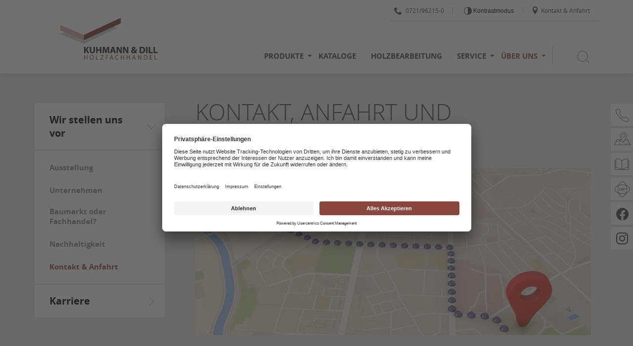

--- FILE ---
content_type: text/html; charset=utf-8
request_url: https://www.kuhmann-und-dill.de/ueber-uns/wir-stellen-uns-vor/kontakt-anfahrt.html
body_size: 11376
content:
<!DOCTYPE html> <html xmlns="http://www.w3.org/1999/xhtml" xml:lang="de" lang="de"> <head> <meta charset="utf-8"> <!-- This website is powered by TYPO3 - inspiring people to share! TYPO3 is a free open source Content Management Framework initially created by Kasper Skaarhoj and licensed under GNU/GPL. TYPO3 is copyright 1998-2026 of Kasper Skaarhoj. Extensions are copyright of their respective owners. Information and contribution at https://typo3.org/ --> <link rel="icon" href="/_assets/15068e5c34eb20a06db07898f99bedda/Images/icons/kuhmann/favicon.ico" type="image/vnd.microsoft.icon"> <title>Kontakt &amp; Anfahrt ➢ HolzLand Kuhmann &amp; Dill</title> <meta name="generator" content="TYPO3 CMS">
<meta name="description" content="Kommen Sie bei uns vorbei und holen Sie sich Inspiration rund um Haus und Garten ➢ Finden Sie hier Informationen zu Anfahrt und Öffnungszeiten!">
<meta name="viewport" content="width=device-width, initial-scale=1.0, height=device-height">
<meta name="twitter:card" content="summary">  <link rel="stylesheet" href="/_assets/c5bb789145f17371cca9ba56aa8a3fea/Css/provenexpert.css?1742376788" media="all">
<link rel="stylesheet" href="/_assets/971e8caba2513b8701f4702280d46fc7/Css/bundle.min.css?1764858596" media="all">
<link rel="stylesheet" href="/_assets/971e8caba2513b8701f4702280d46fc7/Css/main.min.css?1764858596" media="all">
<link rel="stylesheet" href="/_assets/8a9c9ad5ec273e16a34d1ff6a0d6f983/Css/revolution_slider.css?1712665550" media="all">
<link rel="stylesheet" href="/_assets/36272aa9598ebddf964c1ea96a4a1db2/Stylesheets/reset.css?1764860505" media="all">
<link rel="stylesheet" href="/_assets/36272aa9598ebddf964c1ea96a4a1db2/Stylesheets/main.css?1764860505" media="all">
<link rel="stylesheet" href="/_assets/36272aa9598ebddf964c1ea96a4a1db2/Stylesheets/all.css?1764860505" media="all">
<link rel="stylesheet" href="/_assets/36272aa9598ebddf964c1ea96a4a1db2/Stylesheets/ce.css?1764860505" media="all">
<link rel="stylesheet" href="/_assets/36272aa9598ebddf964c1ea96a4a1db2/Stylesheets/ext.css?1764860505" media="all">
<link rel="stylesheet" href="/_assets/36272aa9598ebddf964c1ea96a4a1db2/Stylesheets/font-awesome.css?1764860505" media="all">
<link rel="stylesheet" href="/_assets/36272aa9598ebddf964c1ea96a4a1db2/Stylesheets/global.css?1764860505" media="all">
<link rel="stylesheet" href="/_assets/36272aa9598ebddf964c1ea96a4a1db2/Stylesheets/grid.css?1764860505" media="all">
<link rel="stylesheet" href="/_assets/36272aa9598ebddf964c1ea96a4a1db2/Stylesheets/icomoon.css?1764860505" media="all">
<link rel="stylesheet" href="/_assets/36272aa9598ebddf964c1ea96a4a1db2/Stylesheets/typography.css?1764860505" media="all">
<link rel="stylesheet" href="/_assets/36272aa9598ebddf964c1ea96a4a1db2/Stylesheets/plugin/jquery.fancybox.css?1764860505" media="all">
<link rel="stylesheet" href="/_assets/36272aa9598ebddf964c1ea96a4a1db2/Stylesheets/plugin/jquery.fancybox-thumbs.css?1764860505" media="all">
<link rel="stylesheet" href="/_assets/36272aa9598ebddf964c1ea96a4a1db2/Stylesheets/plugin/news.css?1764860505" media="all">
<link rel="stylesheet" href="/_assets/36272aa9598ebddf964c1ea96a4a1db2/Stylesheets/plugin/documents.css?1764860505" media="all">
<link rel="stylesheet" href="/_assets/36272aa9598ebddf964c1ea96a4a1db2/Stylesheets/basictable.css?1764860505" media="all">
<link rel="stylesheet" href="/_assets/36272aa9598ebddf964c1ea96a4a1db2/Stylesheets/additional.css?1764860505" media="all">
<link rel="stylesheet" href="/_assets/36272aa9598ebddf964c1ea96a4a1db2/Stylesheets/hlzwidgets.css?1764860505" media="all">
<link rel="stylesheet" href="/_assets/36272aa9598ebddf964c1ea96a4a1db2/Stylesheets/responsive-header.css?1764860505" media="all">
<link rel="stylesheet" href="/_assets/36272aa9598ebddf964c1ea96a4a1db2/Stylesheets/responsive-content.css?1764860505" media="all">
<link rel="stylesheet" href="/_assets/36272aa9598ebddf964c1ea96a4a1db2/Stylesheets/responsive-footer.css?1764860505" media="all">
<link rel="stylesheet" href="/_assets/36272aa9598ebddf964c1ea96a4a1db2/Stylesheets/plugin/slick.css?1764860505" media="all">
<link rel="stylesheet" href="/_assets/36272aa9598ebddf964c1ea96a4a1db2/Stylesheets/plugin/slick-theme.css?1764860505" media="all">
<link rel="stylesheet" href="/_assets/36272aa9598ebddf964c1ea96a4a1db2/Stylesheets/print.css?1764860505" media="print">
<link rel="stylesheet" href="/_assets/d9ca45eba0d5dbedb7cef32f16a8bc6b/Css/shariff.custom.css?1739569745" media="all">
<link rel="stylesheet" href="/_assets/3ae38cbc676843e62becba643ab70494/Css/main.min.css?1764858185" media="all">
<link rel="stylesheet" href="/_assets/15068e5c34eb20a06db07898f99bedda/Stylesheets/Kuhmann/client_kuhmann.min.css?1765462327" media="all">
<link rel="stylesheet" href="/_assets/3ae38cbc676843e62becba643ab70494/Css/vendor/rs-plugin/settings.css?1764858185" media="all">
<link rel="stylesheet" href="/_assets/3ae38cbc676843e62becba643ab70494/Css/vendor/rs-plugin/layers.css?1764858185" media="all">
<link rel="stylesheet" href="/_assets/3ae38cbc676843e62becba643ab70494/Css/vendor/rs-plugin/navigation.css?1764858185" media="all">
     <script type="application/ld+json">{"@context":"https://schema.org","@type":"LocalBusiness","name":"Kuhmann & Dill Holzhandel GmbH","telephone":"0721/96215-0","address":{"@type":"PostalAddress","addressLocality":"Karlsruhe","streetAddress":"Junkersstraße 14","postalCode":"76139"},"areaServed":{"@type":"GeoCircle","address":{"@type":"PostalAddress","addressLocality":"Karlsruhe","streetAddress":"Junkersstraße 14","postalCode":"76139"},"geoRadius":10000}}</script>
<script id="usercentrics-cmp" src="https://app.usercentrics.eu/browser-ui/latest/loader.js" data-settings-id="8lRjNnXke" async></script><script type="application/javascript" src="https://privacy-proxy.usercentrics.eu/latest/uc-block.bundle.js"></script><script>
    uc.deactivateBlocking([
        'HyEX5Nidi-m', /* vimeo */
    ]);
</script><!-- Google Tag Manager --><script>(function(w,d,s,l,i){w[l]=w[l]||[];w[l].push({'gtm.start':
    new Date().getTime(),event:'gtm.js'});var f=d.getElementsByTagName(s)[0],
    j=d.createElement(s),dl=l!='dataLayer'?'&l='+l:'';j.async=true;j.src=
    'https://www.googletagmanager.com/gtm.js?id='+i+dl;f.parentNode.insertBefore(j,f);
})(window,document,'script','dataLayer','GTM-N3WQWTN');</script><!-- End Google Tag Manager -->
<link rel="canonical" href="https://www.kuhmann-und-dill.de/ueber-uns/wir-stellen-uns-vor/kontakt-anfahrt.html"/>
 </head> <body> <a href="/ueber-uns/wir-stellen-uns-vor/kontakt-anfahrt.html#go-to-content" target="_self" class="sr-only button skip-navi">Zum Seiteninhalt springen</a> <div id="website-wrapper"> <div id="website" class="js-off"> <div class="overlay"></div> <div class="header pos-r"> <header> <div class="wrapper"> <div class="header-inner pos-r"> <div class="header-meta"> <div class="header-meta-top"> <ul class="meta-menu a-r pos-a"><li class="first"><a href="tel:0721/96215-0" class="create-link js-phone-link" data-phone="0721/96215-0" title="Telefonisch erreichbar unter 0721/96215-0"><span class="icon icon-phone2"></span>0721/96215-0</a></li><li class="second"><button data-contrast-switch data-css="/_assets/36272aa9598ebddf964c1ea96a4a1db2/Stylesheets/a11y.min.css" aria-label="Kontrast erhöhen" title="Kontraste der Seite erhöhen"> Kontrastmodus </button></li><li class="third"><a href="/ueber-uns/wir-stellen-uns-vor/kontakt-anfahrt.html" title="Kontakt &amp; Anfahrt"><span class="icon icon-location"></span>Kontakt & Anfahrt</a></li></ul> </div> </div> <div class="header-content g"> <div class="logo"> <a href="/"><img src="/_assets/15068e5c34eb20a06db07898f99bedda/Images/kuhmann/Logo_Kuhmann.svg" width="580" height="309" alt="Holz Kuhmann &amp; Dill" title="Holz Kuhmann &amp; Dill" ></a> </div> <div class="main-menu-wrapper"> <nav> <ul class="main-menu"><li class="first" data-submenu="1622"><button class="c-p">Produkte</button><i class="icon icon-arrow-down5"></i></li><li><a href="/service/entdecken-planen/kataloge.html" title="Kataloge">Kataloge</a></li><li><a href="/service/unser-service-fuer-sie/holzbearbeitung.html" title="Holzbearbeitung">Holzbearbeitung</a></li><li data-submenu="1610"><button class="c-p">Service</button><i class="icon icon-arrow-down5"></i></li><li class="last active" data-submenu="1579"><button class="c-p">Über uns</button><i class="icon icon-arrow-down5"></i></li></ul> <span aria-label="Suche öffnen / schließen" data-submenu="search" class="search"> <button class="search-button"><span class="icon icon-search3"></span></button> <button class="close-button hide"><span class="icon icon-cross3"></span></button> </span> </nav> </div> <div class="wb-responsive-menu-wrapper"> <button aria-label="Mobile Navigation öffen / schließen" class="wb-button menu"></button> </div> </div> </div> </div> </header> <div class="submenu-wrapper g pos-r"> <div class="submenu-outer pos-a"><div class="submenu-inner submenu-1622"><ul class="level-2"><li class="first"><span class="title">Wohnen</span><ul class="level-3"><li class="first"><a href="/produkte/wohnen/boeden.html" title="Böden"><span class="title">Böden</span></a></li><li><a href="/produkte/wohnen/wand-deckenpaneele.html" title="Wand- &amp; Deckenpaneele"><span class="title">Wand- & Deckenpaneele</span></a></li><li class="last"><a href="/produkte/wohnen/tueren.html" title="Türen"><span class="title">Türen</span></a></li></ul></li><li><span class="title">Garten</span><ul class="level-3"><li class="first"><a href="/produkte/garten/terrassendielen-holz.html" title="Terrassendielen Holz"><span class="title">Terrassendielen Holz</span></a></li><li><a href="/produkte/garten/wpc-terrassendielen.html" title="WPC Terrassendielen"><span class="title">WPC Terrassendielen</span></a></li><li><a href="/produkte/garten/sichtschutz-zaun.html" title="Sichtschutz / Zaun"><span class="title">Sichtschutz / Zaun</span></a></li><li><a href="/produkte/garten/sichtschutzzaun-holz.html" title="Sichtschutzzaun Holz"><span class="title">Sichtschutzzaun Holz</span></a></li><li><a href="/produkte/garten/wpc-zaun.html" title="WPC Zaun"><span class="title">WPC Zaun</span></a></li><li class="last"><a href="/produkte/garten/gartenholz.html" title="Gartenholz"><span class="title">Gartenholz</span></a></li></ul></li><li class="last"><span class="title">Bauen</span><ul class="level-3"><li class="first"><a href="/produkte/bauen/holzwerkstoffe.html" title="Holzwerkstoffe"><span class="title">Holzwerkstoffe</span></a></li><li class="last"><a href="/produkte/bauen/bauholz.html" title="Bauholz"><span class="title">Bauholz</span></a></li></ul></li></ul></div></div><div class="submenu-outer pos-a"><div class="submenu-inner submenu-1610"><ul class="level-2"><li class="first"><span class="title">Unser Service für Sie</span><ul class="level-3"><li class="first"><a href="/service/unser-service-fuer-sie/serviceangebot.html" title="Serviceangebot"><span class="title">Serviceangebot</span></a></li><li><a href="/service/unser-service-fuer-sie/holzbearbeitung.html" title="Holzbearbeitung"><span class="title">Holzbearbeitung</span></a></li><li class="last"><a href="/service/unser-service-fuer-sie/holzzuschnitt.html" title="Holzzuschnitt"><span class="title">Holzzuschnitt</span></a></li></ul></li><li class="last"><span class="title">Entdecken & Planen</span><ul class="level-3"><li class="last"><a href="/service/entdecken-planen/kataloge.html" title="Kataloge"><span class="title">Kataloge</span></a></li></ul></li></ul></div></div><div class="submenu-outer pos-a"><div class="submenu-inner submenu-1579"><ul class="level-2"><li class="first"><span class="title">Wir stellen uns vor</span><ul class="level-3"><li class="first"><a href="/ueber-uns/wir-stellen-uns-vor/ausstellung.html" title="Ausstellung"><span class="title">Ausstellung</span></a></li><li><a href="/ueber-uns/wir-stellen-uns-vor/unternehmen.html" title="Unternehmen"><span class="title">Unternehmen</span></a></li><li><a href="/ueber-uns/wir-stellen-uns-vor/baumarkt-oder-fachhandel.html" title="Baumarkt oder Fachhandel?"><span class="title">Baumarkt oder Fachhandel?</span></a></li><li><a href="/ueber-uns/nachhaltigkeit.html" title="Nachhaltigkeit"><span class="title">Nachhaltigkeit</span></a></li><li class="last active"><a href="/ueber-uns/wir-stellen-uns-vor/kontakt-anfahrt.html" title="Kontakt &amp; Anfahrt"><span class="title">Kontakt & Anfahrt</span></a></li></ul></li><li class="last"><span class="title">Karriere</span><ul class="level-3"><li class="last"><a href="https://short.sg/j/57804483" target="_blank" rel="noreferrer" title="LKW Fahrer Nahverkehr (m/w/d)"><span class="title">LKW Fahrer Nahverkehr (m/w/d)</span></a></li></ul></li></ul></div></div> <button class="close-menu pos-a"></button> </div> <div class="submenu-outer pos-r"> <div class="submenu-inner search-item pos-a gray-decorater"> <div class="wrapper"> <form name="searchform" method="post" action="/suche.html?tx_indexedsearch_pi2%5Baction%5D=search&tx_indexedsearch_pi2%5Bcontroller%5D=Search&cHash=30f7e170d8df8069112eea60105b8eec"> <input type="hidden" value="" name="tx_indexedsearch_pi2[search][lang]"/> <div class="search-label"><input type="text" aria-label="Suchbegriff eingeben" class="tx-indexedsearch-searchbox-sword sword keyword" required="true" name="tx_indexedsearch_pi2[search][sword]" data-default-message = "Suchbegriff eingeben" data-handled="0"><label>Suchbegriff eingeben</label></div> <button type="submit" aria-label="Nach Begriff suchen" class="submit" name="tx_indexedsearch_pi2[search][submitButton]"><span class="icon icon-search3"></span></button> </form> </div> </div> </div> </div> <div class="wb-responsive-wrapper"><div id="wb-overlay"></div><div class="wb-responsive-menu"><div class="wb-responsive-menu-inner"><div class="a-r buton-close-placeholder"><span class="wb-button menu icon icon-cross2"></span></div><div class="wb-responsive-search-type-2"> <form name="searchform" method="post" action="/suche.html?tx_indexedsearch_pi2%5Baction%5D=search&tx_indexedsearch_pi2%5Bcontroller%5D=Search&cHash=30f7e170d8df8069112eea60105b8eec"> <input type="hidden" value="" name="tx_indexedsearch_pi2[search][lang]"/> <input type="text" aria-label="Suchbegriff eingeben" class="tx-indexedsearch-searchbox-sword sword keyword" value="" name="tx_indexedsearch_pi2[search][sword]" data-default-message = "Suchbegriff eingeben" data-handled="0" placeholder = "Suchbegriff eingeben"> <button type="submit" aria-label="Nach Begriff suchen" class="submit" name="tx_indexedsearch_pi2[search][submitButton]"><span class="icon icon-search3"></span></button> </form> </div><ul class="wb-main-menu"><li class="first" data-submenu="1622"><i class="icon icon-arrow-down5"></i><button class="c-p">Produkte</button></li><li data-submenu="6992"><a href="/service/entdecken-planen/kataloge.html" title="Kataloge">Kataloge</a></li><li data-submenu="3661"><a href="/service/unser-service-fuer-sie/holzbearbeitung.html" title="Holzbearbeitung">Holzbearbeitung</a></li><li data-submenu="1610"><i class="icon icon-arrow-down5"></i><button class="c-p">Service</button></li><li class="last" data-submenu="1579"><i class="icon icon-arrow-down5"></i><button class="c-p">Über uns</button></li></ul><div class="wb-submenu-wrapper"><div class="wb-submenu" data-submenu="1622"><div class="wb-submenu-first pos-r"><i class="icon icon-arrow-left5"></i><button class="c-p">Produkte</button></div><ul class="level-2"><li class="has-subpage" data-submenu="1656"><button class="root-item-title" aria-label="Submenü öffnen / schließen">Wohnen</button><ul class="level-3" style="display: block;"><li class="has-subpage" data-submenu="2185"><a href="/produkte/wohnen/boeden.html">Böden</a><button class="show-sublevel" aria-label="Submenü öffnen / schließen"></button><ul class="level-4"><li data-submenu="2191"><a href="/produkte/wohnen/boeden/hq-bodenwelt-unsere-eigenmarke.html">HQ-BodenWelt - Unsere Eigenmarke</a></li><li data-submenu="2190"><a href="/produkte/wohnen/boeden/parkett.html">Parkett</a></li><li data-submenu="9060"><a href="/produkte/wohnen/boeden/fischgraetparkett.html">Fischgrätparkett</a></li><li data-submenu="7708"><a href="/produkte/wohnen/boeden/landhausdielen.html">Landhausdielen</a></li><li data-submenu="2189"><a href="/produkte/wohnen/boeden/vinyl-designboden.html">Vinyl-Designboden</a></li><li data-submenu="4823"><a href="/produkte/wohnen/boeden/rigid-vinyl.html">Rigid-Vinyl</a></li><li data-submenu="2188"><a href="/produkte/wohnen/boeden/laminat.html">Laminat</a></li><li data-submenu="2187"><a href="/produkte/wohnen/boeden/massivholzdielen.html">Massivholzdielen</a></li><li data-submenu="2186"><a href="/produkte/wohnen/boeden/kork-linoleum.html">Kork & Linoleum</a></li></ul></li><li data-submenu="2212"><a href="/produkte/wohnen/wand-deckenpaneele.html">Wand- & Deckenpaneele</a></li><li class="has-subpage" data-submenu="2207"><a href="/produkte/wohnen/tueren.html">Türen</a><button class="show-sublevel" aria-label="Submenü öffnen / schließen"></button><ul class="level-4"><li data-submenu="2211"><a href="/produkte/wohnen/tueren/innentueren.html">Innentüren</a></li><li data-submenu="2210"><a href="/produkte/wohnen/tueren/glastueren.html">Glastüren</a></li><li data-submenu="7867"><a href="/produkte/wohnen/tueren/schiebetueren.html">Schiebetüren</a></li><li data-submenu="7974"><a href="/produkte/wohnen/tueren/lofttueren.html">Lofttüren</a></li><li data-submenu="7865"><a href="/produkte/wohnen/tueren/wohnungseingangstueren.html">Wohnungseingangstüren</a></li><li data-submenu="7866"><a href="/produkte/wohnen/tueren/feuerschutztuer.html">Feuerschutztür</a></li><li data-submenu="7898"><a href="/produkte/wohnen/tueren/schallschutztueren.html">Schallschutztüren</a></li><li data-submenu="2209"><a href="/produkte/wohnen/tueren/funktionstueren.html">Funktionstüren</a></li></ul></li></ul></li><li class="has-subpage" data-submenu="1623"><button class="root-item-title" aria-label="Submenü öffnen / schließen">Garten</button><ul class="level-3" style="display: block;"><li data-submenu="2375"><a href="/produkte/garten/terrassendielen-holz.html">Terrassendielen Holz</a></li><li data-submenu="1669"><a href="/produkte/garten/wpc-terrassendielen.html">WPC Terrassendielen</a></li><li data-submenu="1668"><a href="/produkte/garten/sichtschutz-zaun.html">Sichtschutz / Zaun</a></li><li data-submenu="7948"><a href="/produkte/garten/sichtschutzzaun-holz.html">Sichtschutzzaun Holz</a></li><li data-submenu="7904"><a href="/produkte/garten/wpc-zaun.html">WPC Zaun</a></li><li data-submenu="1659"><a href="/produkte/garten/gartenholz.html">Gartenholz</a></li></ul></li><li class="has-subpage" data-submenu="1626"><button class="root-item-title" aria-label="Submenü öffnen / schließen">Bauen</button><ul class="level-3" style="display: block;"><li class="has-subpage" data-submenu="1646"><a href="/produkte/bauen/holzwerkstoffe.html">Holzwerkstoffe</a><button class="show-sublevel" aria-label="Submenü öffnen / schließen"></button><ul class="level-4"><li data-submenu="1655"><a href="/produkte/bauen/plattenwerkstoffe/dekorplatten.html">Dekorplatten</a></li><li data-submenu="1654"><a href="/produkte/bauen/plattenwerkstoffe/sperrholz.html">Sperrholz</a></li><li data-submenu="1653"><a href="/produkte/bauen/plattenwerkstoffe/mdf-hdf-spanplatten.html">MDF / HDF & Spanplatten</a></li><li data-submenu="1652"><a href="/produkte/bauen/plattenwerkstoffe/massivholzplatten-3-schicht-platten.html">Massivholzplatten & 3-Schicht-Platten</a></li><li data-submenu="7707"><a href="/produkte/bauen/holzwerkstoffe/siebdruckplatten.html">Siebdruckplatten</a></li><li data-submenu="1651"><a href="/produkte/bauen/plattenwerkstoffe/tischlerplatten.html">Tischlerplatten</a></li><li data-submenu="1650"><a href="/produkte/bauen/plattenwerkstoffe/osb-platten-spanverlegeplatten.html">OSB-Platten / Spanverlegeplatten</a></li><li data-submenu="1649"><a href="/produkte/bauen/plattenwerkstoffe/arbeitsplatten-fensterbaenke.html">Arbeitsplatten & Fensterbänke</a></li><li data-submenu="9156"><a href="/produkte/bauen/holzwerkstoffe/multiplexplatte.html">Multiplexplatten</a></li><li data-submenu="1648"><a href="/produkte/bauen/plattenwerkstoffe/schichtstoff-kompaktplatten.html">Schichtstoff- / Kompaktplatten</a></li></ul></li><li class="has-subpage" data-submenu="1640"><a href="/produkte/bauen/bauholz.html">Bauholz</a><button class="show-sublevel" aria-label="Submenü öffnen / schließen"></button><ul class="level-4"><li data-submenu="1645"><a href="/produkte/bauen/bauholz/kvh-bsh.html">KVH & BSH</a></li><li data-submenu="1644"><a href="/produkte/bauen/bauholz/kantholz.html">Kantholz</a></li><li data-submenu="1643"><a href="/produkte/bauen/bauholz/latten-dachlatten.html">Latten / Dachlatten</a></li><li data-submenu="1642"><a href="/produkte/bauen/bauholz/hobelware.html">Hobelware</a></li><li data-submenu="1641"><a href="/produkte/bauen/bauholz/bau-sperrholz.html">Bau-Sperrholz</a></li><li data-submenu="2037"><a href="/produkte/bauen/bauholz/holzfaserdaemmplatten.html">Holzfaserdämmplatten</a></li></ul></li></ul></li></ul></div><div class="wb-submenu" data-submenu="6992"><a href="/service/entdecken-planen/kataloge.html">Kataloge</a></div><div class="wb-submenu" data-submenu="3661"><a href="/service/unser-service-fuer-sie/holzbearbeitung.html">Holzbearbeitung</a></div><div class="wb-submenu" data-submenu="1610"><div class="wb-submenu-first pos-r"><i class="icon icon-arrow-left5"></i><button class="c-p">Service</button></div><ul class="level-2"><li class="has-subpage" data-submenu="1617"><button class="root-item-title" aria-label="Submenü öffnen / schließen">Unser Service für Sie</button><ul class="level-3" style="display: block;"><li data-submenu="1621"><a href="/service/unser-service-fuer-sie/serviceangebot.html">Serviceangebot</a></li><li data-submenu="1619"><a href="/service/unser-service-fuer-sie/holzbearbeitung.html">Holzbearbeitung</a></li><li data-submenu="6378"><a href="/service/unser-service-fuer-sie/holzzuschnitt.html">Holzzuschnitt</a></li></ul></li><li class="has-subpage" data-submenu="3660"><button class="root-item-title" aria-label="Submenü öffnen / schließen">Entdecken & Planen</button><ul class="level-3" style="display: block;"><li data-submenu="1603"><a href="/service/entdecken-planen/kataloge.html">Kataloge</a></li></ul></li></ul></div><div class="wb-submenu active" data-submenu="1579"><div class="wb-submenu-first pos-r"><i class="icon icon-arrow-left5"></i><button class="c-p">Über uns</button></div><ul class="level-2"><li class="active has-subpage" data-submenu="1580"><button class="root-item-title" aria-label="Submenü öffnen / schließen">Wir stellen uns vor</button><ul class="level-3" style="display: block;"><li data-submenu="1582"><a href="/ueber-uns/wir-stellen-uns-vor/ausstellung.html">Ausstellung</a></li><li data-submenu="2040"><a href="/ueber-uns/wir-stellen-uns-vor/unternehmen.html">Unternehmen</a></li><li data-submenu="4822"><a href="/ueber-uns/wir-stellen-uns-vor/baumarkt-oder-fachhandel.html">Baumarkt oder Fachhandel?</a></li><li data-submenu="9250"><a href="/ueber-uns/nachhaltigkeit.html">Nachhaltigkeit</a></li><li class="active" data-submenu="1581"><a href="/ueber-uns/wir-stellen-uns-vor/kontakt-anfahrt.html">Kontakt & Anfahrt</a></li></ul></li><li class="has-subpage" data-submenu="6560"><button class="root-item-title" aria-label="Submenü öffnen / schließen">Karriere</button><ul class="level-3" style="display: block;"><li data-submenu="9411"><a href="https://short.sg/j/57804483" target="_blank" rel="noreferrer">LKW Fahrer Nahverkehr (m/w/d)</a></li></ul></li></ul></div></div><nav class="foldout-mobile-wrapper"><ul class="meta-menu highlight"> <li class="menu-item foldout-icon-contactmail"> <a href="#c45014" title="Kontaktieren Sie uns">Kontaktieren Sie uns</a> </li> <li class="menu-item foldout-icon-approach"> <a href="/ueber-uns/wir-stellen-uns-vor/kontakt-anfahrt.html" title="Öffnungszeiten &amp; Anfahrt">Öffnungszeiten &amp; Anfahrt</a> </li> <li class="menu-item foldout-icon-catalog"> <a href="/service/entdecken-planen/kataloge.html" title="Kataloge &amp; Prospekte">Kataloge &amp; Prospekte</a> </li> <li class="menu-item foldout-icon-gview"> <a href="https://tourmkr.com/F1Y51uOu0G/42493265p&amp;292.68h&amp;89.07t" target="_blank" rel="noreferrer" title="Virtueller Rundgang">Virtueller Rundgang</a> </li> <li class="menu-item foldout-icon-facebook"> <a href="https://www.facebook.com/KuhmannDill/" target="_blank" rel="noreferrer" title="Folgen Sie uns auf Facebook">Folgen Sie uns auf Facebook</a> </li> <li class="menu-item foldout-icon-instagram"> <a href="https://www.instagram.com/kuhmann_dill/" target="_blank" rel="noreferrer" title="Folgen Sie uns auf Instagram">Folgen Sie uns auf Instagram</a> </li> </ul><ul class="meta-menu"> <li class="contact"> <a href="tel://0721962150" class="create-link js-phone-link" data-phone="0721/96215-0"><span class="icon icon-phone2"></span><span>0721/96215-0</span></a> </li> <li class="contrast"> <button data-contrast-switch data-css="/_assets/36272aa9598ebddf964c1ea96a4a1db2/Stylesheets/a11y.min.css" aria-label="Kontrast erhöhen" title="Kontraste der Seite erhöhen"> Kontrastmodus </button> </li> <li class="map"> <a href="/ueber-uns/wir-stellen-uns-vor/kontakt-anfahrt.html" title="Kontakt &amp; Anfahrt"><span class="icon icon-bubbles2"></span><span>Kontakt & Anfahrt</span></a> </li> </ul></nav></div></div></div> <div class="container"> <div class="container-inner"> <div class="aside-container"> <div class="aside-menu"><ul class="level-1"><li class="first active"><div class="root-item current"><button class="root-item-title" aria-label="Submenü öffnen / schließen">Wir stellen uns vor</button><span class="icon icon-arrow-right5"></span></div><ul class="level-2"><li class="first"><a href="/ueber-uns/wir-stellen-uns-vor/ausstellung.html" title="Ausstellung">Ausstellung</a></li><li><a href="/ueber-uns/wir-stellen-uns-vor/unternehmen.html" title="Unternehmen">Unternehmen</a></li><li><a href="/ueber-uns/wir-stellen-uns-vor/baumarkt-oder-fachhandel.html" title="Baumarkt oder Fachhandel?">Baumarkt oder Fachhandel?</a></li><li><a href="/ueber-uns/nachhaltigkeit.html" title="Nachhaltigkeit">Nachhaltigkeit</a></li><li class="last active"><a href="/ueber-uns/wir-stellen-uns-vor/kontakt-anfahrt.html" title="Kontakt &amp; Anfahrt">Kontakt &amp; Anfahrt</a></li></ul></li><li class="last"><div class="root-item"><button class="root-item-title" aria-label="Submenü öffnen / schließen">Karriere</button><span class="icon icon-arrow-right5"></span></div><ul class="level-2"><li class="last"><a href="https://short.sg/j/57804483" target="_blank" rel="noreferrer" title="LKW Fahrer Nahverkehr (m/w/d)">LKW Fahrer Nahverkehr (m/w/d)</a></li></ul></li></ul></div> </div> <div class="content-container"> <div class="content-container-inner" id="go-to-content"> <!--TYPO3SEARCH_begin--><a id="c45006"></a> <h1 class="default">Kontakt, Anfahrt und Öffnungszeiten</h1> <a id="c46132"></a> <div id="c46132" class="frame frame-default frame-type-image frame-layout-0"> <div class="ce-image ce-center ce-above " > <div class="ce-gallery" data-ce-columns="1" data-ce-images="1"> <div class="ce-outer"> <div class="ce-inner"> <div class="ce-row"> <div class="ce-column"> <div class="ce-media"> <picture> <source srcset="/fileadmin/_processed_/b/b/csm_kontakt-anfahrt-is_295a8b6ba7.webp" type="image/webp"> <source srcset="/fileadmin/user_upload/Partner_Kuhmann/06_Uber_uns/061_Wir_stellen_uns_vor/04_Kontakt/kontakt-anfahrt-is.jpg" type="image/jpeg"> <img class="image-embed-item" alt="So finden Sie den Weg zu uns" src="/fileadmin/user_upload/Partner_Kuhmann/06_Uber_uns/061_Wir_stellen_uns_vor/04_Kontakt/kontakt-anfahrt-is.jpg" width="765" height="325"/> </picture> </div> </div> </div> </div> </div> </div> </div> </div> <a id="c125926"></a> <div class="g " > <div class="w-50 "> <div class="gc"> <a id="c112293"></a> <div id="c112293" class="frame frame-default frame-type-text frame-layout-0"> <span class="h3">Kontaktdaten</span> <div class="ce-text " > <div class="ce-bodytext"> <p><strong>Kuhmann &amp; Dill Holzhandel GmbH</strong><br> Junkersstraße 14<br> 76139 Karlsruhe-Hagsfeld</p> <p>E-Mail: <a href="#" data-mailto-token="ocknvq,kphqBmwjocpp/wpf/fknn0fg" data-mailto-vector="2">info@kuhmann-und-dill.de</a><br> Tel.: 0721/96215-0<br> Fax.: 0721/6178-89</p> </div> </div> </div> </div> </div> <div class="w-50 "> <div class="gc"> <a id="c117721"></a> <div id="c117721" class="frame frame-default frame-type-text frame-layout-0"> <span class="h3">Öffnungszeiten</span> <div class="ce-text " > <div class="ce-bodytext"> <figure class="table"><table class="contenttable"><tbody><tr><td>Mo.-Fr.:&nbsp;</td><td>07:15 - 12:15 Uhr&nbsp;</td></tr><tr><td>&nbsp;</td><td>13:00 - 17:00 Uhr</td></tr><tr><td>Sa.:</td><td>07:15 - 12:00 Uhr</td></tr></tbody></table></figure><p>&nbsp;</p> </div> </div> </div> </div> </div> </div> <a id="c45011"></a> <hr class="ce-div"/> <a id="c45012"></a> <h3 class="default">Ihr Weg zu uns!</h3> <a id="c45013"></a><div class="map-item"> <iframe loading="lazy" allowfullscreen referrerpolicy="no-referrer-when-downgrade" src="https://www.google.com/maps/embed/v1/place?key=AIzaSyDEss7_WWV0p6o83WDvJHuCj7P4WKtqngE&q=HolzLand%20Kuhmann%20%26%20Dill,Junkersstra%C3%9Fe%2014%2C%2076139%20Karlsruhe-Hagsfeld"> </iframe> </div><a id="c45014"></a> <h3 class="default">Wir freuen uns auf Ihre Nachricht!</h3> <a id="c45015"></a> <div id="c45015" class="frame frame-default frame-type-powermail_pi1 frame-layout-0"> <div class="tx-powermail"><div class="container-fluid"><form data-powermail-validate="data-powermail-validate" enctype="multipart/form-data" method="post" name="field" class="powermail_form powermail_form_53 nolabel  " action="/ueber-uns/wir-stellen-uns-vor/kontakt-anfahrt.html?tx_powermail_pi1%5Baction%5D=checkCreate&amp;tx_powermail_pi1%5Bcontroller%5D=Form&amp;cHash=e857837eace30acf82b6eb0be0c07aa0#c45015"><div><input type="hidden" name="tx_powermail_pi1[__referrer][@extension]" value="Powermail" /><input type="hidden" name="tx_powermail_pi1[__referrer][@controller]" value="Form" /><input type="hidden" name="tx_powermail_pi1[__referrer][@action]" value="form" /><input type="hidden" name="tx_powermail_pi1[__referrer][arguments]" value="YTowOnt9bc99015fe2b2a60a6fbac44bb849cb649c0f0ce8" /><input type="hidden" name="tx_powermail_pi1[__referrer][@request]" value="{&quot;@extension&quot;:&quot;Powermail&quot;,&quot;@controller&quot;:&quot;Form&quot;,&quot;@action&quot;:&quot;form&quot;}2e0be3bc27c8b4debda958f0b19279cce0285c6a" /><input type="hidden" name="tx_powermail_pi1[__trustedProperties]" value="{&quot;field&quot;:{&quot;anrede&quot;:1,&quot;vorname&quot;:1,&quot;name&quot;:1,&quot;unternehmen&quot;:1,&quot;strae&quot;:1,&quot;hausnr&quot;:1,&quot;postleitzahl&quot;:1,&quot;stadt&quot;:1,&quot;e_mail_adresse&quot;:1,&quot;telefonnummer&quot;:1,&quot;selectfield&quot;:1,&quot;bemerkungen&quot;:1,&quot;zustimmungdsgvo&quot;:1,&quot;__hp&quot;:1},&quot;mail&quot;:{&quot;form&quot;:1}}95dde5ade997ad5ac13b5a7f58fa53db2f038f17" /></div><div class="powermail_fieldset powermail_fieldset_53 nolabel"><div class="powermail_fieldwrap powermail_fieldwrap_html powermail_fieldwrap_marker  "><div class="powermail_field "><p>Haben Sie eine Frage, ein Problem oder möchten uns einfach nur etwas mitteilen? Dann nutzen Sie unser Kontaktformular. Wir werden uns anschließend mit Ihnen in Verbindung setzen.</p><small>Die mit Sternchen (*) versehenen Felder sind Pflichtfelder.</small><p></p></div></div><div
    class="powermail_fieldwrap powermail_fieldwrap_radio powermail_fieldwrap_anrede  "><div class="powermail_field powermail_radio_new"><div
                class="radio_option "><label for="powermail_field_anrede_1" class="powermail_label" title="">
                    Frau
                </label><input data-powermail-errors-container=".powermail_field_error_container_anrede" data-powermail-class-handler=".powermail_fieldwrap_anrede &gt; div &gt; div" class="powermail_radio" id="powermail_field_anrede_1" type="radio" name="tx_powermail_pi1[field][anrede]" value="Frau" /></div><div
                class="radio_option "><label for="powermail_field_anrede_2" class="powermail_label" title="">
                    Herr
                </label><input class="powermail_radio" id="powermail_field_anrede_2" type="radio" name="tx_powermail_pi1[field][anrede]" value="Herr" /></div><div class="powermail_field_error_container powermail_field_error_container_anrede"></div></div></div><div class="powermail_fieldwrap powermail_fieldwrap_input powermail_fieldwrap_vorname layout1 "><label for="powermail_field_vorname" class="powermail_label" title="">
    Vorname
</label><div class="powermail_field"><input class="powermail_input  " id="powermail_field_vorname" type="text" name="tx_powermail_pi1[field][vorname]" value="" /></div></div><div class="powermail_fieldwrap powermail_fieldwrap_input powermail_fieldwrap_name layout1 "><label for="powermail_field_name" class="powermail_label" title="">
    Name
</label><div class="powermail_field"><input class="powermail_input  " id="powermail_field_name" type="text" name="tx_powermail_pi1[field][name]" value="" /></div></div><div class="powermail_fieldwrap powermail_fieldwrap_input powermail_fieldwrap_unternehmen nolabel "><label for="powermail_field_unternehmen" class="powermail_label" title="">
    Unternehmen
</label><div class="powermail_field"><input class="powermail_input  " id="powermail_field_unternehmen" type="text" name="tx_powermail_pi1[field][unternehmen]" value="" /></div></div><div class="powermail_fieldwrap powermail_fieldwrap_input powermail_fieldwrap_strae layout2 "><label for="powermail_field_strae" class="powermail_label" title="">
    Straße
</label><div class="powermail_field"><input class="powermail_input  " id="powermail_field_strae" type="text" name="tx_powermail_pi1[field][strae]" value="" /></div></div><div class="powermail_fieldwrap powermail_fieldwrap_input powermail_fieldwrap_hausnr layout3 "><label for="powermail_field_hausnr" class="powermail_label" title="">
    Nr.
</label><div class="powermail_field"><input class="powermail_input  " id="powermail_field_hausnr" type="text" name="tx_powermail_pi1[field][hausnr]" value="" /></div></div><div class="powermail_fieldwrap powermail_fieldwrap_input powermail_fieldwrap_postleitzahl layout3 "><label for="powermail_field_postleitzahl" class="powermail_label" title="">
    Postleitzahl
</label><div class="powermail_field"><input class="powermail_input  " id="powermail_field_postleitzahl" type="text" name="tx_powermail_pi1[field][postleitzahl]" value="" /></div></div><div class="powermail_fieldwrap powermail_fieldwrap_input powermail_fieldwrap_stadt layout2 "><label for="powermail_field_stadt" class="powermail_label" title="">
    Stadt
</label><div class="powermail_field"><input class="powermail_input  " id="powermail_field_stadt" type="text" name="tx_powermail_pi1[field][stadt]" value="" /></div></div><div class="powermail_fieldwrap powermail_fieldwrap_input powermail_fieldwrap_e_mail_adresse nolabel "><label for="powermail_field_e_mail_adresse" class="powermail_label" title="">
    E-Mail-Adresse<span class="mandatory">*</span></label><div class="powermail_field"><input data-powermail-required="true" aria-required="true" data-powermail-required-message="Bitte angeben" data-powermail-type="email" data-powermail-error-message="Bitte geben Sie eine gültige E-Mail-Adresse an" class="powermail_input  " id="powermail_field_e_mail_adresse" type="text" name="tx_powermail_pi1[field][e_mail_adresse]" value="" /></div></div><div class="powermail_fieldwrap powermail_fieldwrap_input powermail_fieldwrap_telefonnummer nolabel "><label for="powermail_field_telefonnummer" class="powermail_label" title="">
    Telefonnummer
</label><div class="powermail_field"><input class="powermail_input  " id="powermail_field_telefonnummer" type="text" name="tx_powermail_pi1[field][telefonnummer]" value="" /></div></div><div class="powermail_fieldwrap powermail_fieldwrap_select powermail_fieldwrap_selectfield nolabel "><label for="powermail_field_selectfield" class="powermail_label" title="">
    Betreff
</label><div class="powermail_field"><select class="powermail_select  " id="powermail_field_selectfield" name="tx_powermail_pi1[field][selectfield]"><option value="">Art der Anfrage ...</option><option value="Rückruf">Rückruf</option><option value="Terminvereinbarung">Terminvereinbarung</option><option value="Anfrage">Anfrage</option><option value="Musterversand">Musterversand</option><option value="Sonstiges">Sonstiges</option></select></div></div><div class="powermail_fieldwrap powermail_fieldwrap_textarea powermail_fieldwrap_bemerkungen nolabel "><label for="powermail_field_bemerkungen" class="powermail_label" title="">
    Ihre Nachricht an uns<span class="mandatory">*</span></label><div class="powermail_field"><textarea data-powermail-required="true" aria-required="true" data-powermail-required-message="Bitte angeben" rows="5" cols="20" class="powermail_textarea  " id="powermail_field_bemerkungen" name="tx_powermail_pi1[field][bemerkungen]"></textarea></div></div><div
    class="powermail_fieldwrap powermail_fieldwrap_check powermail_fieldwrap_zustimmungdsgvo  "><div class="powermail_check_inner"><div class="powermail_field"><div
                    class="checkbox dsgvo "><input type="hidden" name="tx_powermail_pi1[field][zustimmungdsgvo]" value="" /><input data-powermail-required="true" aria-required="true" data-powermail-required-message="Bitte angeben" data-powermail-errors-container=".powermail_field_error_container_zustimmungdsgvo" data-powermail-class-handler=".powermail_fieldwrap_zustimmungdsgvo &gt; div &gt; div" id="powermail_field_zustimmungdsgvo_1" type="checkbox" name="tx_powermail_pi1[field][zustimmungdsgvo]" value="Ich stimme zu, dass meine Angaben aus dem Kontaktformular zur Beantwortung meiner Anfrage erhoben und verarbeitet werden. Die Daten werden nach abgeschlossener Bearbeitung Ihrer Anfrage gelöscht." /><label for="powermail_field_zustimmungdsgvo_1" class="powermail_label"
                           title="">
                        Ich stimme zu, dass meine Angaben aus dem Kontaktformular zur Beantwortung meiner Anfrage erhoben und verarbeitet werden. Die Daten werden nach abgeschlossener Bearbeitung Ihrer Anfrage gelöscht.
                    </label></div><div class="powermail_field_error_container powermail_field_error_container_zustimmungdsgvo"></div></div></div></div><div class="powermail_fieldwrap powermail_fieldwrap_content powermail_fieldwrap_textdsgvo  "><div class="powermail_field "><a id="c49897"></a><div class="ce-textpic ce-right ce-intext"><div class="ce-bodytext"><p> Hinweis: Sie können Ihre Einwilligung jederzeit für die Zukunft per E-Mail an <a href="#" data-mailto-token="ocknvq,kphqBmwjocpp/wpf/fknn0fg" data-mailto-vector="2">info@kuhmann-und-dill.de</a> widerrufen. Detaillierte Informationen zum Umgang mit Nutzerdaten finden Sie in unserer <a href="https://www.kuhmann-und-dill.de/datenschutz.html">Datenschutzerklärung</a>.</p></div></div></div></div><div class="powermail_fieldwrap powermail_fieldwrap_submit powermail_fieldwrap_absenden nolabel "><div class="powermail_field "><input class="powermail_field powermail_submit button f-r" type="submit" value="Abschicken" /></div></div></div><input class="powermail_form_uid" type="hidden" name="tx_powermail_pi1[mail][form]" value="53" /><div style="margin-left: -99999px; position: absolute;"><label for="powermail_hp_53">
			Bitte dieses Feld NICHT ausfüllen!
		</label><input autocomplete="new-powermail-hp" id="powermail_hp_53" type="text" name="tx_powermail_pi1[field][__hp]" value="" /></div></form></div></div>
 </div> <!--TYPO3SEARCH_end--> <div class="footer-content"> </div> </div> </div> </div> </div> <div class="footer"> <div class="footer-navigation"> <footer> <div class="footer-top"> <div class="footer-content"> <a id="c108572"></a> <div class="footer-address"> <span class="headline">Kuhmann &amp; Dill Holzhandel GmbH</span> <p class="address"> Junkersstraße 14<br>76139 Karlsruhe </p> <p class="contact"> 0721/96215-0<br> <a href="mailto:info@kuhmann-und-dill.de">info@kuhmann-und-dill.de</a> </p> <a href="https://www.google.com/maps/dir//Kuhmann+und+Dill+Holzhandel+GmbH+Parkett+%26+T%C3%BCren+f%C3%BCr+Pforzheim+%26+Ettlingen+Junkersstra%C3%9Fe+14+76139+Karlsruhe/@49.0233574,8.4654212,16z/data=!4m5!4m4!1m0!1m2!1m1!1s0x47970867ece33e1b:0x55cd71f797ffc5a" target="_blank" rel="noreferrer" class="button">Route berechnen</a> </div> <a id="c131790"></a> <div class="footer-opening-hours"> <span class="headline"></span> <div class="opening-hours-box"> <figure class="table"><table class="contenttable"><tbody><tr><td>Mo. - Fr.&nbsp;</td><td>07:15 - 12:15 Uhr&nbsp;</td></tr><tr><td>&nbsp;</td><td>13:00 - 17:00 Uhr&nbsp;</td></tr><tr><td>Sa.</td><td>07:15 - 12:00 Uhr</td></tr></tbody></table></figure> </div> </div> </div> <div class="footer-nav"> <div class="footer-navlist"> <span class="headline">Wohnen</span> <ul> <li> <a href="/produkte/wohnen/boeden/parkett.html" title="Böden">Böden</a> </li> <li> <a href="/produkte/wohnen/wand-deckenpaneele.html" title="Wand &amp; Decke">Wand &amp; Decke</a> </li> <li> <a href="/produkte/wohnen/tueren.html" title="Türen">Türen</a> </li> </ul> </div> <div class="footer-navlist"> <span class="headline">Garten</span> <ul> <li> <a href="/produkte/garten/terrassendielen-holz.html" title="Terrassendielen">Terrassendielen</a> </li> <li> <a href="/produkte/garten/sichtschutz-zaun.html" title="Sichtschutz">Sichtschutz</a> </li> </ul> </div> <div class="footer-navlist"> <span class="headline">Bauen</span> <ul> <li> <a href="/produkte/bauen/holzwerkstoffe.html" title="Holzwerkstoffe">Holzwerkstoffe</a> </li> <li> <a href="/produkte/bauen/bauholz.html" title="Bauholz">Bauholz</a> </li> </ul> </div> <div class="footer-navlist"> <span class="headline">Service</span> <ul> <li> <a href="/service/unser-service-fuer-sie/serviceangebot.html" title="Serviceangebot">Serviceangebot</a> </li> <li> <a href="/service/unser-service-fuer-sie/holzbearbeitung.html" title="Holzverarbeitung">Holzverarbeitung</a> </li> <li> <a href="/service/unser-service-fuer-sie/holzzuschnitt.html" title="Holzzuschnitt">Holzzuschnitt</a> </li> </ul> </div> </div> <a id="c108619"></a> <div class="footer-logos"> <img src="https://md1.holzland-online.de/00-startseite/Footer/Logo_WirGehoerenDazu_grau_96x68.png" alt="" title=""> <img src="/fileadmin/user_upload/Partner_Kuhmann/01_Startseite/siegel-gd-holz-lf_01.jpg" alt="" title=""> <img src="https://md1.holzland-online.de/12_footer-logos/pefc-label-pefc04-32-1315-logo-text-hoch.png" alt="" title=""> <img src="https://md1.holzland-online.de/12_footer-logos/FSC_C019997_Promotional_with_text_Portrait_GreenOnWhite_r_7nIxF7.png" alt="" title=""> </div> </div> <div class="footer-bottom"> <nav> <ul> <li> <a href="/impressum.html" title="Impressum">Impressum</a> </li> <li> <a href="/agb.html" title="AGB">AGB</a> </li> <li> <a href="/datenschutz.html" title="Datenschutz">Datenschutz</a> </li> <li> <a href="/copyright.html" title="Copyright">Copyright</a> </li> <li> <a href="/streitschlichtung.html" title="Streitschlichtung">Streitschlichtung</a> </li> <li><a href="#" class="back-to-top" aria-label="Zurück zum Seitenanfang"></a></li> </ul> </nav> </div> </footer> </div> </div> </div> </div> <nav class="foldout-menu-wrapper"><ul id="foldout-menu" class="menu"> <li class="menu-item foldout-icon-contactmail"> <a href="#c45014" title="Kontaktieren Sie uns">Kontaktieren Sie uns</a> </li> <li class="menu-item foldout-icon-approach"> <a href="/ueber-uns/wir-stellen-uns-vor/kontakt-anfahrt.html" title="Öffnungszeiten &amp; Anfahrt">Öffnungszeiten &amp; Anfahrt</a> </li> <li class="menu-item foldout-icon-catalog"> <a href="/service/entdecken-planen/kataloge.html" title="Kataloge &amp; Prospekte">Kataloge &amp; Prospekte</a> </li> <li class="menu-item foldout-icon-gview"> <a href="https://tourmkr.com/F1Y51uOu0G/42493265p&amp;292.68h&amp;89.07t" target="_blank" rel="noreferrer" title="Virtueller Rundgang">Virtueller Rundgang</a> </li> <li class="menu-item foldout-icon-facebook"> <a href="https://www.facebook.com/KuhmannDill/" target="_blank" rel="noreferrer" title="Folgen Sie uns auf Facebook">Folgen Sie uns auf Facebook</a> </li> <li class="menu-item foldout-icon-instagram"> <a href="https://www.instagram.com/kuhmann_dill/" target="_blank" rel="noreferrer" title="Folgen Sie uns auf Instagram">Folgen Sie uns auf Instagram</a> </li> </ul></nav> 
<script src="/typo3temp/assets/compressed/merged-06d09524d9c4191cc97ba2f771defdd4.js?1765463815"></script>

<script src="/typo3temp/assets/compressed/merged-27c9d7b068cb919baf088d1482e47682.js?1765463815"></script>
 
<script src="/typo3temp/assets/compressed/merged-c04e126f0d7d0e6373ea407aaa799e93.js?1765463815"></script>
<script src="/typo3temp/assets/compressed/merged-24f1dd60a2d1143044a8933eee0fc7e3.js?1765463840"></script>
<script async="async" src="/typo3temp/assets/js/59cb7c5e3fccb968fb36c2e97ef8bf95.js?1765463836"></script> 
  </body> </html>

--- FILE ---
content_type: text/css; charset=utf-8
request_url: https://www.kuhmann-und-dill.de/_assets/36272aa9598ebddf964c1ea96a4a1db2/Stylesheets/main.css?1764860505
body_size: 4910
content:
/* Helpers
--------------------------------------- */
.a-l 				{ text-align: left; }
.a-c 				{ text-align: center; }
.a-r 				{ text-align: right; }
.a-j 				{ text-align:justify; }
					
.f-l 				{ float: left; }
.f-r 				{ float: right; }
.f-n 				{ float: none !important; }

.pos-r				{ position: relative; }
.pos-a				{ position: absolute; }
.pos-f				{ position: fixed; }
.pos-s				{ position: static; }

#p .uppercase 			{ text-transform: uppercase; }
#p .lowercase 			{ text-transform: lowercase; }
#p .capitalize 			{ text-transform: capitalize; }	
					
.hide,
.print-info			{ display: none; }
.show 				{ display: block; }
					
.n-m 				{ margin: 0!important; }
.n-p 				{ padding: 0!important; }
.n-b 				{ background: none!important; }
					
.cl:after   		{ content: '.'; display: block; height: 0; clear: both; visibility: hidden; }
.cc					{ clear: both; }

.wb-space-15		{ min-height: 1px; margin-top: 15px; }
.wb-space-20		{ min-height: 1px; margin-top: 20px; }
.wb-space-25		{ min-height: 1px; margin-top: 25px; }
.wb-space-30		{ min-height: 1px; margin-top: 30px; }
.wb-space-40		{ min-height: 1px; margin-top: 40px; }
.wb-space-50		{ min-height: 1px; margin-top: 50px; }
.wb-space-60		{ min-height: 1px; margin-top: 60px; }

/* General styles
--------------------------------------- */
html			  	{ -ms-text-size-adjust: 100%; -webkit-text-size-adjust: 100%; overflow-y: scroll; background: #fff; height: 100%; color: #000; font: 12px/16px Arial, Helvetica, sans-serif; }
body			  	{ min-height: 100%; -webkit-font-smoothing: antialiased; }

/* Stucture
--------------------------------------- */
.page			 	{ }
.section		  	{ }
.aside				{ }
.header		   		{ }
.footer		   		{ }

/* Default content elements
--------------------------------------- */
pre,
code			  	{ font-family: monospace; }
				  	
em,			   	
cite,			 	
i,					
address,		  	
dfn			   		{ font-style: italic; }
				  	
b,					
strong,		   	
dt,			   	
caption,		  	
th,			   	
dfn			   		{ font-weight: bold; }
				  	
blockquote			{ padding: 0 0 0 16px; font-style: italic; }
				  	
sup,			  	
sub			   		{ line-height: 0; }
abbr,			 	
acronym		   		{ border-bottom: 1px dotted; }
del			   		{ text-decoration: line-through; }
pre			   		{ white-space: pre; }
				  	
hr, .hr		   		{ color: #ccc; background-color: #ccc; height: 1px; border: 0; font-size: 1px; }
				  	
table			 	{ border-collapse: collapse; width: 100%; }
caption		   		{  }
th,			   	
td					{ border: 1px solid #ccc; padding: 2px 5px; vertical-align: top; }
th					{ background: #eee; font-weight: normal; }
td					{ }
fieldset			{ border: 0px; }
				  	
.d h1, .d .h1,
.d h2, .d .h2,
.d h3, .d .h3,
.d h4, .d .h4,
.d h5, .d .h5,
.d p,			 	
.d ul,				
.d ol,				
.d dl,				
table,				
blockquote,	   	
address,		  	
pre,			  	
hr,			   	
.hr			   		{ margin-bottom: 16px; }

a				 	{ }
a:visited		 	{ }
a:hover		   		{ }
a:active		  	{ }

.d a			  	{ }
.d a:visited	  	{ }
.d a:hover			{ }
.d a:active	   		{ }

.d p			  	{ }

.d h1, .d .h1,
.d h1 a, .d .h1 a,
.d h2, .d .h2,
.d h2 a, .d .h2 a,
.d h3, .d .h3,
.d h3 a, .d .h3 a,
.d h4, .d .h4,
.d h4 a, .d .h4 a,
.d h5, .d .h5,
.d h5 a, .d .h5 a			 	{ font-weight: bold; font-size: 20px; line-height: 1.3em; }

.d h1,.d .h1,
.d h1 a, .d .h1 a 	{  }
.d h2, .d .h2,
.d h2 a, .d .h2 a 	{ font-size: 18px; }
.d h3, .d .h3,
.d h3 a, .d h3 a 	{ font-size: 16px; }
.d h4, .d .h4,
.d h4 a, .d h4 a 	{ font-size: 14px; }
.d h5, .d .h5,
.d h5 a, .d h5 a 	{ font-size: 12px; }

.d ul,				
.d ol			 	{ margin-left: 16px; }
.d li ul,		 	
.d li ol			{ margin-bottom: 0; }
.d ul > li			{ list-style-type: disc; }
.d ol > li			{ list-style-type: decimal; }
.d ol ol > li		{ list-style: upper-alpha; }
.d ol ol ol > li	{ list-style: lower-roman; }
				  	
.d dl			 	{  }
.d dd			 	{ margin-left: 16px; }

#p .wrapper {
	margin: 0 auto;
}

/* Icons
--------------------------------------- */
.i-new:before,
.i-new > .i			{ content: ''; width: 16px; height: 16px; display: inline-block; margin: 0 5px -4px 0; vertical-align: baseline; line-height: 1; background: #ccc url(../i/sprites.png) no-repeat 0 0; }

/* Header elements
--------------------------------------- */
.branding a			{ text-decoration: none; display: block; }
.branding a img		{ }
.header-inner-main	{ float: left; width: 640px; }
.header-inner-meta	{ float: right; width: 300px; }


/* Header: Navigation
--------------------------------------- */
.nav 				{ }
.nav li 			{ }
.nav li a 			{ }

/* Footer elements
--------------------------------------- */
.footer .footer-cell .contact-info {
	margin-top: 10px;
}
#website .footer .footer-cell .contact-info li a.phone {
	padding-left: 0;
}


/* Aside elements
--------------------------------------- */

/* Section (content)
--------------------------------------- */
#p .textpic-wrapper ul,
#p .text-wrapper ul { 
	margin-bottom: 15px;
}
#p .textpic-wrapper ul li,
#p .text-wrapper ul li {
	margin-left: 27px;
	line-height: 18px;
}
#p ol li {
	list-style-type: decimal;
	margin-left: 38px;
}

/* Text and images
--------------------------------------- */
#p figure.csc-textpic-image {
	display: inline-block;
	max-width: 100%;
}
#p .csc-textpic-caption {
	font-style: italic;
	border-bottom: solid 1px #E9E9E9;
	font-size: 13px;
	line-height: 14px;
	margin-top: 5px;
}

/* Default styles */
#p .textpic-wrapper .csc-textpic-above.csc-textpic-left .csc-textpic-imagewrap,
#p .textpic-wrapper .csc-textpic-above.csc-textpic-right .csc-textpic-imagewrap,
#p .textpic-wrapper .csc-textpic-above.csc-textpic-center .csc-textpic-imagewrap {
	margin-bottom: 10px;
}
#p .textpic-wrapper .csc-textpic-below.csc-textpic-center .csc-textpic-imagewrap,
#p .textpic-wrapper .csc-textpic-below.csc-textpic-right .csc-textpic-imagewrap,
#p .textpic-wrapper .csc-textpic-below.csc-textpic-left .csc-textpic-imagewrap {
	margin-top: 10px;
}
/* Clear after text and image */
#p .textpic-wrapper .csc-textpic-clear {
	clear: both;
}
/* Add bottom margin to all text&images */
#p .textpic-wrapper {
	margin-bottom: 10px;
}
/* Above, center / Below, center */
#p .textpic-wrapper .csc-textpic-center .csc-textpic-imagewrap {
	margin: 0 auto;
	text-align: center;
}
/* Above, right / Below, right */
#p .textpic-wrapper .csc-textpic-right .csc-textpic-imagewrap {
	text-align: right;
}
/* Above, left / Below, left */
#p .textpic-wrapper .csc-textpic-left .csc-textpic-imagewrap {
	text-align: left;
}
/* In text, left / In text, left-nowrap */
#p .textpic-wrapper .csc-textpic-intext-left .csc-textpic-imagewrap,
#p .textpic-wrapper .csc-textpic-intext-left-nowrap .csc-textpic-imagewrap {
	float: left;
	margin: 0 10px 10px 0;
}
/* In text, right / In text, right-nowrap */
#p .textpic-wrapper .csc-textpic-intext-right .csc-textpic-imagewrap,
#p .textpic-wrapper .csc-textpic-intext-right-nowrap .csc-textpic-imagewrap {
	float: right;
	margin: 0 0 10px 10px;
}
#p .csc-textpic-imagewrap {
    font-size: 0px;
    letter-spacing: 0px;
    word-spacing: 0px;
}
#p .csc-textpic-image,
#p .csc-textpic-imagecolumn {
    display: inline-block;
    vertical-align: top;
	margin-right: 10px;
}
#p .csc-textpic-imagecolumn.csc-textpic-lastcol {
	margin-right: 0%;
}


/* Form elements 
--------------------------------------- */
#p input[type=checkbox],
#p input[type=submit],
#p select {
	cursor: pointer!important;
	background-image: none!important;
}
#p input[type=radio] {
	background: none!important;
	cursor: pointer!important;
}

/*Chrome remove yellow background*/
#p input:-webkit-autofill {
    -webkit-box-shadow:0 0 0 50px white inset; /* Change the color to your own background color */
    -webkit-text-fill-color: #333;
}
#p input:-webkit-autofill:focus {
    -webkit-box-shadow: 0 0 0 50px white inset;
    -webkit-text-fill-color: #333;
} 

/*
* General slider
*/
#p .wb-cycle-wrap {
	border: solid 1px #f2f2f2;
	padding: 5px 10px 25px;
	position: relative;
	display: none;
}
#p .wb-cycle-ctrls {
	width: 100%;
	position: static;
	height: 15px;
	padding: 5px 0;
	border-top: solid 1px #f2f2f2;
}
#p .wb-cycle-prev {
	position: absolute;
	right: 35px;
	width: 20px;
	height: 15px;
	background: blue;
	cursor: pointer;
}
#p .wb-cycle-next {
	position: absolute;
	right: 5px;
	width: 20px;
	height: 15px;
	background: red;
	cursor: pointer;
}
#p .wb-cycle-pager {
	float: left;
	padding-left: 10px;
}
#p .wb-cycle-pager span {
	height: 15px;
	width: 15px;
	background: gray;
	margin-right: 5px;
	display: block;
	cursor: pointer;
	overflow: hidden;
	float: left;
}

#p .wb-cycle-item {
	background-color: #fff;
	white-space: normal;
}

/**
 * Slider - theming
 */
#p .wb-cycle-pager span {
	width: 10px;
	height: 10px;
	filter: Alpha(Opacity=50);
	opacity: 1;
	-webkit-border-radius: 20px;
	-moz-border-radius: 20px;
	border-radius: 20px;
	background: #c2c2c2;
	border: 1px solid #f2f2f2;
}
#p .wb-cycle-pager span.cycle-pager-active {
	background: #639b4f;
}
#p .wb-cycle-pager {
	padding-top: 2px;
}
#p .wb-cycle-next {
	height: 16px;
	background: transparent url(../i/slider-arrow-right.png) no-repeat;
}
#p .wb-cycle-prev {
	height: 16px;
	background: transparent url(../i/slider-arrow-left.png) no-repeat;
}

/**
 * Flexible grid
 */
#p .flexible-grid-container div.last {
	margin-right: 0px;	
}
#p .flexible-grid-container .grid-2 {
	width: 49.25%; 
 	margin-right: 1.5%;
}
#p .flexible-grid-container .grid-3 {
	width: 32.5%; 
 	margin-right: 1.25%;
}
#p .flexible-grid-container .grid-4 {
	width: 24.1%; 
 	margin-right: 1.2%;
}
#p .flexible-grid-container .grid-5 {
	width: 19%; 
 	margin-right: 1.25%;
}
#p .flexible-grid-container .grid-6 {
	width: 15.5%; 
 	margin-right: 1.4%;
}

/* News 
--------------------------------------- */
.news-list-view .news-item {
	display: inline-block;
	width: 440px;
	vertical-align: top;
	margin: 0 20px 25px 0;
}
.news-list-view .news-item:nth-child(2n) {
	margin-right: 0;
}
.news-media-wrap {
	padding: 10px;
	float: right;
}
.news-date {
	margin-bottom: 7px;
}
.news-list-view .news-media-wrap {
	height: 217px;
	margin-bottom: 10px;
	overflow: hidden;
}
.news-media-wrap a {
	display: block;
}
.news-media-wrap a img {
	vertical-align: top;
}
.news-backlink {
	margin-top: 10px;
}
#p .news .news-page-navigation {
	margin: 35px 0 10px;
	min-height: 37px;
	text-align: center;
}
#p .news .news-page-navigation ul li {
	display: inline-block;
	border-left: 1px solid #ececec;
	border-top: 1px solid #ececec;
	border-bottom: 1px solid #ccc;
	border-right: 1px solid #ccc;
	box-shadow: 1px 1px 1px #e0e0e0;
	background: transparent;
	padding-left: 0;
	margin: 0 3px 0 0;
}
#p .news .news-page-navigation ul li.active span,
#p .news .news-page-navigation ul li a {
	display: block;
	padding: 7px;
	text-transform: uppercase;
}
#p .news .news-page-navigation ul li:hover,
#p .news .news-page-navigation ul li.active {
	background-color: #639B4F;
}
#p .news .news-page-navigation ul li:hover a,
#p .news .news-page-navigation ul li.active span {
	color: #fff;
}
#p .news .news-list-view .news-list-item-date {
	display: inline-block;
	margin-bottom: 4px;
}

/* YAG
--------------------------------------- */
.tx-yag-thumb-innerframe {
	position: relative;
}
.tx-yag-thumb-innerframe div a {
	display: block;
}
.tx-yag-thumb-caption {
	background: transparent url('../i/background/yag_ribbon.png');
	position: absolute;
	bottom: 0;
	left: 0;
	right: 0;
	padding: 5px 10px;
	color: #fff;
	font-size: 12px;
	line-height: 14px;
}
.tx-yag-thumb-innerframe img,
.tx-yag-image img {
	background: none;
	padding: 0;
	margin: 0;
	border: none;
	width: 100%;
	height: auto;
	vertical-align: top;
}
.tx-ptextlist-pager li {
	display: inline-block;
	border-left: 1px solid #ccc;
	border-top: 1px solid #ccc;
	border-bottom: 1px solid #ccc;
	border-right: 1px solid #ccc;
	box-shadow: 1px 1px 1px #e0e0e0;
	background: #fafafa;
	padding-left: 0;
	margin: 0 3px 0 0;
}
.tx-ptextlist-pager li a,
.tx-ptextlist-pager li.number a {
	background: none;
	display: block;
	padding: 7px;
	border: none;
	height: auto;
	width: auto;
	margin: 0;
	text-transform: uppercase;
}
.tx-ptextlist-pager li a span {
	background: none;
	display: inline;
	border: none;
	width: auto;
	height: auto;
	margin-right: 0;
}
.tx-yag-image {
	margin-bottom: 5px;
}
.tx-yag-pi1 .tx-yag-item-meta {
	display: none;
}
#p .main-content .tx-ptextlist-pager li {
	padding-left: 0;
	background-image: none;
}
#p .main-content .tx-ptextlist-pager li a:hover {
	text-decoration: none;
}
#p .tx-yag-pi1 .tx-ptextlist-pager.pagination li {
	background: none;
	border: none;
	box-shadow: none;
}
#p .tx-yag-pi1 .tx-ptextlist-pager.pagination li a {
	background: #fff;
	padding: 4px 10px;
	border-radius: 4px;
	display: block;
}
#p .tx-yag-pi1 .tx-ptextlist-pager.pagination li a:hover,
#p .tx-yag-pi1 .tx-ptextlist-pager.pagination li.active a {
	color: #fff;
	background-color: #135680;
}
#p .tx-yag-pi1 .tx-ptextlist-pager.pagination li a:hover span {
	color: #fff;
}
#p .tx-yag-pi1 .tx-yag-item-thumb-outerframe {
	height: auto;
}

/* Powermail - Register - Login  <- FORM
--------------------------------------- */
#p .login-data {
	margin-bottom: 10px;
}
#p .tx-powermail .powermail_fieldset {
	max-width: 391px;
}
#p .powermail_legend {
	display: inline-block;
	margin-bottom: 10px;
}
#p .powermail_fieldwrap {
	margin-bottom: 10px;
}
#p label {
	line-height: 24px;
	vertical-align: top;
}
#p legend {
	color: #636363;
}
#p input {
	line-height: 22px;
	display: inline-block;
	width: 100%;
	padding: 2px 5px;
	box-shadow: none;
	outline: none;
	-webkit-box-sizing: border-box;
	-moz-box-sizing: border-box;
	box-sizing: border-box;
}
#p input[type="text"],
#p input[type="password"],
#p input[type="email"],
#p textarea {
	border: 1px solid #A9A9A9;
}
#p input[type="submit"] {
	border: none;
	width: auto;
	min-width: 80px;
	min-height: 34px;
	height: auto;
	color: #fff;
	padding: 0 20px;
	background-color: #639b4f;
}
#p .submit-form {
	margin-bottom: 10px;
}
#p textarea {
	width: 100%;
	padding: 1% 2%;
	-webkit-box-sizing: border-box;
	-moz-box-sizing: border-box;
	box-sizing: border-box;
}
#p select {
	width: 241px;
	height: 28px;
}
#p .powermail_check_inner label,
#p .powermail_radio_inner label {
	width: auto;
}
#p .powermail_check_inner input.powermail_checkbox,
#p .powermail_radio_inner input.powermail_radio {
	width: auto;
	float: left;
	margin-top: 5px;
	margin-right: 10px;
}
#p .login-data input {
	box-shadow: none;
	border: 1px solid #A9A9A9;
	width: 52%;
	max-width: 300px;
}

/* Video
--------------------------------------- */
#p .html5videoplayer .video-js {
	margin-bottom: 20px;
} 
#p .html5videoplayer .item {
	display: inline-block;
	margin-right: 17px;
	margin-bottom: 10px;
	position: relative;
	overflow: hidden;
}
#p .html5videoplayer .detail .item {
	margin-bottom: 0;
}
#p .html5videoplayer .item .v-title {
	position: absolute;
	bottom: 0;
	left: 0;
	right: 0;
	color: #fff;
	background: transparent url('../i/background/yag_ribbon.png');
	padding: 5px 5px;
}
#p .html5videoplayer .item:last-child,
#p .html5videoplayer .item:nth-child(4),
#p .html5videoplayer .item.fourth-child {
	margin-right: 0;
}
#p .html5videoplayer .vjs-default-skin .vjs-big-play-button {
	top: 35%;
	left: 0;
	right: 0;
	margin: 0 auto;
}
#p .vjs-no-video {
	display: none;
}
#p .html5videoplayer .detail .video-list {
	margin-bottom: 20px;
}
#p .html5videoplayer .detail .h3,
#p .html5videoplayer .detail h3 {
	margin-bottom: 20px;
}
#p .html5videoplayer .item a {
	display: block;
	font-weight: bold;
}
#p .html5videoplayer .item a img {
	display: block;
}
#p .html5videoplayer .backlink-wrap a {
	background: transparent url('../i/arrow/back_arrow.png') 0 3px no-repeat;
	padding-left: 21px;
}
#p .html5videoplayer .backlink-wrap {
	margin-bottom: 35px;
}
#p .html5videoplayer .video-js-box {
	margin-bottom: 20px;
	border-bottom: 1px solid #636363;
}
#p .html5videoplayer .video-js-box .video-js {
	margin-bottom: 11px;
}
#p .html5videoplayer .video-js-box .h2,
#p .html5videoplayer .video-js-box h2 {
	margin-bottom: 10px;
}
#p .html5videoplayer .video-js-box p {
	margin-bottom: 20px;
}
#p .html5videoplayer .video-js-box p a {
	word-break: break-all;
}
#p .html5videoplayer .backlink-wrap {
	margin-bottom: 35px;
}
#p .html5videoplayer .backlink-wrap a {
	background: transparent url('../i/arrow/back_arrow.png') 0 0 no-repeat;
	padding-left: 21px;
}

/* Filelinks
--------------------------------------- */
#p .csc-uploads li {
	background: none;
	padding-left: 0;
	margin-bottom: 10px;
	list-style-type: none;
}
#p .csc-uploads li span {
	line-height: 24px;
}
#p .csc-uploads li a {
	background: transparent url('../i/background/felink_download.png') 4px 0 no-repeat;
	padding-left: 30px;
    line-height: 22px;
    display: inline-block;
}
/* Filelinks
--------------------------------------- */

#p .csc-uploads-element-pdf span a {
	background: url("../i/icons/pdf.png") no-repeat 0 0;
}
#p .csc-uploads-element-docx span a {
	background: url("../i/icons/docx.png") no-repeat 0 0;
}
#p .csc-uploads-element-doc span a {
	background: url("../i/icons/doc.png") no-repeat 0 0;
}
#p .csc-uploads-element-css span a {
	background: url("../i/icons/css.png") no-repeat 0 0;
}
#p .csc-uploads-element-eml span a {
	background: url("../i/icons/eml.png") no-repeat 0 0;
}
#p .csc-uploads-element-eps span a {
	background: url("../i/icons/eps.png") no-repeat 0 0;
}
#p .csc-uploads-element-fla span a {
	background: url("../i/icons/fla.png") no-repeat 0 0;
}
#p .csc-uploads-element-gif span a {
	background: url("../i/icons/gif.png") no-repeat 0 0;
}
#p .csc-uploads-element-html span a {
	background: url("../i/icons/html.png") no-repeat 0 0;
}
#p .csc-uploads-element-ind span a {
	background: url("../i/icons/ind.png") no-repeat 0 0;
}
#p .csc-uploads-element-inispan a {
	background: url("../i/icons/ini.png") no-repeat 0 0;
}
#p .csc-uploads-element-jpeg span a {
	background: url("../i/icons/jpeg.png") no-repeat 0 0;
}
#p .csc-uploads-element-jpg span a {
	background: url("../i/icons/jpg.png") no-repeat 0 0;
}
#p .csc-uploads-element-jsf span a  {
	background: url("../i/icons/jsf.png") no-repeat 0 0;
}
#p .csc-uploads-element-midi span a  {
	background: url("../i/icons/midi.png") no-repeat 0 0;
}
#p .csc-uploads-element-mov span a {
	background: url("../i/icons/mov.png") no-repeat 0 0;
}
#p .csc-uploads-element-mp3 span a {
	background: url("../i/icons/mp3.png") no-repeat 0 0;
}
#p .csc-uploads-element-mpeg span a {
	background: url("../i/icons/mpeg.png") no-repeat 0 0;
}
#p .csc-uploads-element-png span a {
	background: url("../i/icons/png.png") no-repeat 0 0;
}
#p .csc-uploads-element-pptx span a {
	background: url("../i/icons/pptx.png") no-repeat 0 0;
}
#p .csc-uploads-element-ppt span a {
	background: url("../i/icons/ppt.png") no-repeat 0 0;
}
#p .csc-uploads-element-proj span a {
	background: url("../i/icons/proj.png") no-repeat 0 0;
}
#p .csc-uploads-element-psd span a {
	background: url("../i/icons/psd.png") no-repeat 0 0;
}
#p .csc-uploads-element-pst span a {
	background: url("../i/icons/pst.png") no-repeat 0 0;
}
#p .csc-uploads-element-pub span a {
	background: url("../i/icons/pub.png") no-repeat 0 0;
}
#p .csc-uploads-element-rar span a {
	background: url("../i/icons/rar.png") no-repeat 0 0;
}
#p .csc-uploads-element-readme span a {
	background: url("../i/icons/readme.png") no-repeat 0 0;
}
#p .csc-uploads-element-settings span a {
	background: url("../i/icons/settings.png") no-repeat 0 0;
}
#p .csc-uploads-element-text span a {
	background: url("../i/icons/text.png") no-repeat 0 0;
}
#p .csc-uploads-element-tiff span a {
	background: url("../i/icons/tiff.png") no-repeat 0 0;
}
#p .csc-uploads-element-url span a {
	background: url("../i/icons/url.png") no-repeat 0 0;
}
#p .csc-uploads-element-vsd span a {
	background: url("../i/icons/vsd.png") no-repeat 0 0;
}
#p .csc-uploads-element-wav span a {
	background: url("../i/icons/wav.png") no-repeat 0 0;
}
#p .csc-uploads-element-wma span a {
	background: url("../i/icons/wma.png") no-repeat 0 0;
}
#p .csc-uploads-element-wmv span a {
	background: url("../i/icons/wmv.png") no-repeat 0 0;
}
#p .csc-uploads-element-xls span a {
	background: url("../i/icons/xls.png") no-repeat 0 0;
}
#p .csc-uploads-element-xlsx span a {
	background: url("../i/icons/xlsx.png") no-repeat 0 0;
}
#p .csc-uploads-element-zip span a {
	background: url("../i/icons/zip.png") no-repeat 0 0;
}
#p .csc-uploads li a:hover {
	text-decoration: underline;
}
#p .csc-uploads-fileSize {
	display: inline-block;
	margin-left: 4px;
}
#p .gallery-item-title {
	display: block;
    background-color: #12557F;
	color: #fff;
    bottom: 0;
    left: 0;
    box-sizing: border-box;
    -moz-box-sizing: border-box;
    -wekit-box-sizing: border-box;
	width: 100%;
    font-size: 12px;
    padding: 5px 10px;
    opacity: 0.7;
	filter: Alpha(opacity=70);
}
#p .gallery-items-wrap .download-image {
    display: block;
    right: 0px;
    top: 0;
    width: 20px;
    height: 20px;
    z-index: 2;
}
#p .gallery-items-wrap > *:hover .gallery-item-title {
	opacity: 1.0;
	filter: Alpha(opacity=100);
} 

#p .gallery-wrapper img {
	display: block;
}
#p .gallery-items-wrap .download {
	background: transparent url("../i/download_icon.png") no-repeat 0 0;
    width: 20px;
    height: 20px;
    display: block;
	-moz-background-size: cover;
	-webkit-background-size: cover;
    background-size: cover;
}
#p .gallery-bottom {
	margin-bottom: 10px;
}
#p .gallery-bottom a {
	display: inline-block;
}
#p .phone,
#p .mail{
	padding-left: 30px;
	line-height: 25px;
}
#p .back-to-home {
	padding-left: 20px;
	line-height: 25px;
}
#p .phone {
	background: url('../i/phone.gif') no-repeat;
}
#p .mail {
	background: url('../i/mail.gif') no-repeat;
}
#p .back-to-home {
	background: url('../i/arrow/back_arrow.png') no-repeat;
}


/* Custom select box
--------------------------------------- */

#p .custom-select-wb { 
	*float: left;
	display: inline-block;
    border: 1px solid #AAA4A4;
}
#p .customSelect, 
#p select { 
	display: block; 
	padding: 10px 8px 7px 15px; 
	width: 352px; 
	font-size: 16px; 
	height: 20px; 
	line-height: 20px; 
	background: url('../i/arrows/black_arrow_bottom.png') no-repeat scroll right center #FFF; 
}
#p .customSelectInner { 
	width: 332px !important; 
	font-size: 16px; 
	line-height: 20px; 
	height: 20px; 
	overflow: hidden; 
}
#p .custom-select-wb { 
	position: relative; 
	width: 375px; 
	height: 37px; 
	background: #fff; 
}
#p .custom-select-wb .custom-select-wb-label { 
	font-size: 16px; 
	line-height: 20px; 
	width: 319px; 
	height: 20px; 
	padding: 10px 41px 7px 15px; 
	display: block; 
	cursor: pointer; 
}
#p .custom-select-wb .custom-select-wb-arrow { 
	display: block; 
	width: 39px; 
	height: 100%; 
	background: #fff url('../i/arrows/arrow_icons_stripe.png') no-repeat -9px 4px; 
	cursor: pointer; 
	position: absolute; 
	right: 0px; top: 0px; 
}

#p .custom-select-wb .custom-select-wb-inner { 
	height: 37px; 
}
#p .custom-select-wb-list { 
	display: none; 
	position: absolute; 
	z-index: 1; 
	top: 101%; 
	left: 0px; 
	width: 100%; 
	background: #fff;
    height: 120px;
    overflow: auto;
}
#p .custom-select-wb-list li { 
	display: block; 
	line-height: 26px; 
	background-color: #EEEEEE; 
	padding: 2px 27px; 
	cursor: pointer;
    height: 30px;
    overflow: hidden;
}
#p .custom-select-wb-list li span { 
	font-size: 14px; 
	line-height: 26px; 
	color: #000; 
	display: block; 
}
#p .custom-select-wb-list li:hover { 
	background-color: #3498DB;
}
#p .custom-select-wb-list li:hover span { 
	color: #fff; 
}
#p .custom-select-wb-list.open { 
	display: block; 
}


/* Tiny mce
--------------------------------------- */
#website .fs-8 {
	font-size: 8px !important;
}
#website .fs-9 {
	font-size: 9px !important;
}
#website .fs-10 {
	font-size: 10px !important;
}
#website .fs-11 {
	font-size: 11px !important;
}
#website .fs-12 {
	font-size: 12px !important;
}
#website .fs-13 {
	font-size: 13px !important;
}
#website .fs-14 {
	font-size: 14px !important;
}
#website .fs-15 {
	font-size: 15px !important;
}
#website .fs-16 {
	font-size: 16px !important;
}
#website .fs-17 {
	font-size: 17px !important;
}
#website .fs-18 {
	font-size: 18px !important;
}
#website .fs-19 {
	font-size: 19px !important;
}
#website .fs-20 {
	font-size: 20px !important;
}
#website .fs-21 {
	font-size: 21px !important;
}
#website .fs-22 {
	font-size: 22px !important;
}
#website .fs-24 {
	font-size: 24px !important;	
}
#website .fs-26 {
	font-size: 26px !important;
}
#website .fs-28 {
	font-size: 28px !important;
}
#website .fs-30 {
	font-size: 30px !important;
}
#website .fs-32 {
	font-size: 32px !important;
}
#website .fs-34 {
	font-size: 34px !important;
}
#website .fs-36 {
	font-size: 36px !important;
}
#website .fs-55 {
	font-size: 55px !important;
}
#website .lh-8 {
	line-height: 8px !important;
}
#website .lh-9 {
	line-height: 9px !important;
}
#website .lh-10 {
	line-height: 10px !important;
}
#website .lh-11 {
	line-height: 11px !important;
}
#website .lh-12 {
	line-height: 12px !important;
}
#website .lh-13 {
	line-height: 13px !important;
}
#website .lh-14 {
	line-height: 14px !important;
}
#website .lh-15 {
	line-height: 15px !important;
}
#website .lh-16 {
	line-height: 16px !important;
}
#website .lh-17 {
	line-height: 17px !important;
}
#website .lh-18 {
	line-height: 18px !important;
}
#website .lh-19 {
	line-height: 19px !important;
}
#website .lh-20 {
	line-height: 20px !important;
}
#website .lh-21 {
	line-height: 21px !important;
}
#website .lh-22 {
	line-height: 22px !important;
}
#website .lh-24 {
	line-height: 24px !important;
}
#website .lh-26 {
	line-height: 26px !important;
}
#website .lh-28 {
	line-height: 28px !important;
}
#website .lh-30 {
	line-height: 30px !important;
}
#website .lh-32 {
	line-height: 32px !important;
}
#website .lh-34 {
	line-height: 34px !important;
}
#website .lh-36 {
	line-height: 36px !important;
}


--- FILE ---
content_type: text/css; charset=utf-8
request_url: https://www.kuhmann-und-dill.de/_assets/36272aa9598ebddf964c1ea96a4a1db2/Stylesheets/grid.css?1764860505
body_size: 469
content:
/* Percentage grid system
--------------------------------------- */
.g						{  }
.w-20,
.w-25,
.w-33,
.w-50,
.w-67,
.w-75,
.w-80					{ float: left; clear: right; }
.w-20					{ width: 20%; }
.w-25					{ width: 25%; }
.w-33					{ width: 33%; }
.w-50					{ width: 50%; }
.w-67					{ width: 67%; }
.w-75					{ width: 75%; }
.w-80					{ width: 80%; }

.gc					  	{ padding-left: 10px; }
.pull-left > .gc		{ padding-right: 10px; padding-left: 0; }

.w-20:first-child > .gc,
.w-25:first-child > .gc,
.w-33:first-child > .gc,
.w-50:first-child > .gc,
.w-67:first-child > .gc,
.w-75:first-child > .gc,
.w-80:first-child > .gc { padding-right: 10px; padding-left: 0; }

.pull-rightw-20:first-child > .gc,
.pull-right.w-25:first-child > .gc,
.pull-right.w-33:first-child > .gc,
.pull-right.w-50:first-child > .gc,
.pull-right.w-67:first-child > .gc,
.pull-right.w-75:first-child > .gc,
.pull-right.w-80:first-child > .gc { padding-right: 0; padding-left: 10px; }

.g:after,
.gc:after				{ content: '.'; display: block; height: 0; clear: both; visibility: hidden; }


#website .flexible-grid-header,
#website .flexible-grid-header * {
    margin-bottom: 20px;
}
#website .flexible-grid-container .grid-2 {
    width: 49.25%;
    margin-right: 1.5%;
}
#website .flexible-grid-container .grid-3 {
    width: 31.5%;
    margin-right: 2.75%;
}
#website .flexible-grid-container .grid-4 {
    width: 24.1%;
    margin-right: 1.2%;
}
#website .flexible-grid-container .grid-5 {
    width: 19%;
    margin-right: 1.25%;
}
#website .flexible-grid-container .grid-6 {
    width: 15.5%;
    margin-right: 1.4%;
}
#website .flexible-grid-container div.last {
    margin-right: 0px;
}
#website .flexible-grid-container .categories .category-item-list .category-item {
	width: 100%;
	max-width: none;
}
#website .flexible-grid-container .categories .category-item-list .category-item + .category-item {
	margin-top: 20px;
}
@media only screen and (max-width: 1170px) {
	#website .flexible-grid-container .grid-5,
	#website .flexible-grid-container .grid-6 {
		width: 32.5%;
		margin-right: 1.25%;
	}
	#website .flexible-grid-container .grid-3 > .categories .category-item-list .category-item:nth-child(2n),
	#website .flexible-grid-container .grid-5:nth-child(3),
	#website .flexible-grid-container .grid-6:nth-child(3) {
		margin-right: 0;
	}
}
@media only screen and (max-width: 768px) {
	#website .w-25 {
		width: 50%;
	}
	#website .flexible-grid-container .grid-3 {
		width: 100%;
		margin-right: 0%;
		display: inline-block;
		float: none;
		vertical-align: top;
	}
	#website .flexible-grid-container .categories .category-item-list .category-item + .category-item {
		margin-top: 0px;
	}
	#website .flexible-grid-container .categories .category-item-list .category-item {
		margin-bottom: 20px;
	}
	#website .flexible-grid-container .grid-4,
	#website .flexible-grid-container .grid-5,
	#website .flexible-grid-container .grid-6 {
		width: 49.25%;
		margin-right: 1.5%;
		display: inline-block;
		float: none;
		vertical-align: top;
	}
	#website .flexible-grid-container .grid-3:nth-child(even),
	#website .flexible-grid-container .grid-4:nth-child(even),
	#website .flexible-grid-container .grid-5:nth-child(even),
	#website .flexible-grid-container .grid-6:nth-child(even) {
		margin-right: 0;
	}
	#website .w-25:nth-child(3n) {
		clear: left;
	}
	#website .w-25:nth-child(3n) .gc {
		padding-left: 0px;
		padding-right: 10px;
	}
}
@media only screen and (max-width: 768px) and (min-width: 581px)  {
	#website .flexible-grid-container .grid-3 > .categories .category-item-list .category-item {
		width: 49%;
		margin-right: 2% !important;
		float: left;
	}
	#website .flexible-grid-container .grid-3 > .categories .category-item-list .category-item:nth-child(2n) {
		margin-right: 0% !important;
	}
}
@media only screen and (max-width: 580px) {
	#website .flexible-grid-container .grid-2,
	#website .flexible-grid-container .grid-4,
	#website .flexible-grid-container .grid-5,
	#website .flexible-grid-container .grid-6 {
		width: 100%;
		margin-right: 0;
	}
}


--- FILE ---
content_type: text/css; charset=utf-8
request_url: https://www.kuhmann-und-dill.de/_assets/15068e5c34eb20a06db07898f99bedda/Stylesheets/Kuhmann/client_kuhmann.min.css?1765462327
body_size: 9
content:
:root{--primary-base:138,69,60;--secondary-base:68,68,68;--primary-color:rgb(var(--primary-base))}#website .footer-navigation .footer-top .footer-content>.headline{display:none!important}

#website .header ul.main-menu li.active > button, #website .header ul.main-menu li.active a, #website .header ul.main-menu li.active > .icon, #website .header ul.main-menu li.current-sub-menu a, #website .header ul.main-menu li.current-sub-menu > button, #website .header ul.main-menu li.current-sub-menu .icon, #website .header ul.main-menu li:hover > button, #website .header ul.main-menu > li:hover a, #website .header ul.main-menu > li:hover .icon {
    color: #8a453c !important;
}


#website .aside-container .aside-menu .level-2 a:hover, #website .aside-container .aside-menu .level-2 li.active > a, #website div.aside-container div.aside-menu ul.level-1 li ul.level-2 li a:hover {
    color: #8a453c !important;
}

#website .aside-container .aside-menu .level-3>li.active:before {
    top: 5px !important;
}

--- FILE ---
content_type: image/svg+xml
request_url: https://www.kuhmann-und-dill.de/_assets/15068e5c34eb20a06db07898f99bedda/Images/kuhmann/Logo_Kuhmann.svg
body_size: 3380
content:
<?xml version="1.0" encoding="UTF-8" standalone="no"?>
<svg
   xmlns:dc="http://purl.org/dc/elements/1.1/"
   xmlns:cc="http://creativecommons.org/ns#"
   xmlns:rdf="http://www.w3.org/1999/02/22-rdf-syntax-ns#"
   xmlns:svg="http://www.w3.org/2000/svg"
   xmlns="http://www.w3.org/2000/svg"
   viewBox="0 0 580 309.33334"
   height="309.33334"
   width="580"
   xml:space="preserve"
   id="svg2"
   version="1.1"><metadata
     id="metadata8"><rdf:RDF><cc:Work
         rdf:about=""><dc:format>image/svg+xml</dc:format><dc:type
           rdf:resource="http://purl.org/dc/dcmitype/StillImage" /></cc:Work></rdf:RDF></metadata><defs
     id="defs6" /><g
     transform="matrix(1.3333333,0,0,-1.3333333,0,309.33333)"
     id="g10"><g
       transform="scale(0.1)"
       id="g12"><path
         id="path14"
         style="fill:#cbd0d1;fill-opacity:1;fill-rule:nonzero;stroke:none"
         d="M 1060.6,714.094 2558.62,1419.23 2276.04,1528.17 1060.6,960.48 284.227,1256.07 4.41016,1147.52 1060.6,714.094" /><path
         id="path16"
         style="fill:#7e3838;fill-opacity:1;fill-rule:nonzero;stroke:none"
         d="m 1060.6,1118.42 1648.78,757.49 V 1629.53 L 1060.6,872.035 v 246.385" /><path
         id="path18"
         style="fill:#d4aea8;fill-opacity:1;fill-rule:nonzero;stroke:none"
         d="M 1060.6,872.035 5.58594,1313.59 v 246.39 L 1060.6,1118.42 V 872.035" /><path
         id="path20"
         style="fill:#231f20;fill-opacity:1;fill-rule:nonzero;stroke:none"
         d="m 1070.9,293.863 h 62.98 v 91.817 l 23.83,29.398 69.17,-121.215 h 74.02 l -97.94,161.453 93,119.625 h -78.12 l -63.6,-93.628 c -6.47,-9.797 -13.13,-19.946 -19.32,-30.649 h -1.04 V 574.941 H 1070.9 V 293.863" /><path
         id="path22"
         style="fill:#231f20;fill-opacity:1;fill-rule:nonzero;stroke:none"
         d="M 1326.55,574.941 V 417.926 c 0,-89.317 41.36,-128.723 112.31,-128.723 73.62,0 117.41,41.285 117.41,127.957 v 157.781 h -63.54 V 413.266 c 0,-49.758 -18.35,-73.325 -51.71,-73.325 -32.25,0 -50.95,24.743 -50.95,73.325 v 161.675 h -63.52" /><path
         id="path24"
         style="fill:#231f20;fill-opacity:1;fill-rule:nonzero;stroke:none"
         d="M 1611.38,574.941 V 293.863 h 63.52 V 411.25 h 104.82 V 293.863 h 63.53 v 281.078 h -63.53 V 466.582 H 1674.9 v 108.359 h -63.52" /><path
         id="path26"
         style="fill:#231f20;fill-opacity:1;fill-rule:nonzero;stroke:none"
         d="m 2140.59,293.863 h 61.8 l -15.08,281.078 h -83.13 l -29.9,-93.492 c -9.52,-31.277 -19.04,-68.386 -26.68,-100.91 h -1.4 c -6.25,32.941 -14.93,68.25 -23.84,100.5 l -27.38,93.902 h -84.73 l -18,-281.078 h 58.8 l 5.22,106.696 c 1.73,35.019 3.26,78.39 4.65,116.625 h 0.9 c 6.96,-37.047 16.34,-76.938 25.37,-110.098 l 30.31,-108.637 h 49.35 l 34.47,109.614 c 10.57,33.222 22.39,73.187 31.35,109.121 h 1.12 c -0.14,-41.223 1.11,-81.743 2.44,-115.801 l 4.36,-107.52" /><path
         id="path28"
         style="fill:#231f20;fill-opacity:1;fill-rule:evenodd;stroke:none"
         d="m 2325.89,413.336 h 62.14 l -17.51,59.781 c -4.79,16.61 -9.81,37.668 -14.12,54.141 -5,-16.535 -9.23,-37.879 -13.75,-54.215 z M 2397.48,366 h -80.82 l -19.82,-72.137 h -65.75 l 85.77,281.078 h 83.2 l 87.5,-281.078 h -68.45 L 2397.48,366" /><path
         id="path30"
         style="fill:#231f20;fill-opacity:1;fill-rule:nonzero;stroke:none"
         d="m 2583.42,293.863 v 84.516 c 0,45.875 -0.85,85.629 -2.78,122.883 l 1.39,0.144 c 13.61,-32.949 32.11,-68.953 48.86,-99.332 l 60.34,-108.211 h 66.51 v 281.078 h -58.32 v -81.949 c 0,-42.465 1.26,-80.277 5.14,-117.39 l -1.11,-0.141 c -12.65,31.762 -29.12,66.934 -45.93,96.406 l -58.39,103.074 H 2525.1 V 293.863 h 58.32" /><path
         id="path32"
         style="fill:#231f20;fill-opacity:1;fill-rule:nonzero;stroke:none"
         d="m 2871.18,293.863 v 84.516 c 0,45.875 -0.84,85.629 -2.79,122.883 l 1.39,0.144 c 13.61,-32.949 32.11,-68.953 48.86,-99.332 l 60.34,-108.211 h 66.51 v 281.078 h -58.31 v -81.949 c 0,-42.465 1.25,-80.277 5.14,-117.39 l -1.11,-0.141 c -12.65,31.762 -29.12,66.934 -45.94,96.406 l -58.39,103.074 h -74.02 V 293.863 h 58.32" /><path
         id="path34"
         style="fill:#231f20;fill-opacity:1;fill-rule:evenodd;stroke:none"
         d="m 3284.86,539.844 c -16.4,0 -25.38,-13.906 -25.38,-28.571 0,-14.32 6.48,-26.757 19.2,-40.453 20.37,13.828 30.58,25.032 30.58,41.223 0,13.27 -7.71,27.801 -24.4,27.801 z m -7.84,-204.559 c 16.54,0 30.22,6.192 38.57,14.11 -17.38,17.238 -40.24,43.089 -63.25,68.886 -11.54,-8.347 -22.18,-20.574 -22.18,-38.929 0,-23.981 17.86,-44.067 46.86,-44.067 z m 160.34,-41.422 h -73.54 c -6.18,6.176 -12.02,12.442 -18.56,20.082 -18.28,-14.382 -43.93,-24.742 -77.15,-24.742 -68.18,0 -98.07,40.309 -98.07,79.649 0,37.187 21.14,63.878 53.66,80.769 -12.23,14.809 -21.68,35.52 -21.68,55.606 0,35.656 28.14,74.304 84.66,74.304 43.36,0 76.1,-25.515 76.1,-65.82 0,-28.426 -16.68,-52.691 -55.47,-72.227 15.71,-19.668 33.09,-40.238 46.57,-54.207 11.53,17.649 20.02,43.442 23.99,68.536 h 56.51 c -7.52,-42.75 -21.49,-79.102 -46.65,-106.77 16.06,-18.133 32.32,-36.551 49.63,-55.18" /><path
         id="path36"
         style="fill:#231f20;fill-opacity:1;fill-rule:evenodd;stroke:none"
         d="M 3615.3,525.797 V 341.75 c 5.55,-1.043 14.38,-1.113 22.16,-1.113 57.63,-0.481 95.43,31.277 95.43,98.488 0.14,60.402 -34.05,89.109 -88.75,89.109 -13.9,0 -23.22,-1.183 -28.84,-2.437 z m -63.46,-230.688 v 276.016 c 23.42,3.816 53.86,6.039 85.7,6.039 53.3,0 88.19,-8.828 115.1,-29.191 29.2,-21.762 47.54,-57.063 47.54,-106.762 0,-53.871 -19.46,-91.121 -46.5,-113.848 -29.54,-24.675 -74.86,-36.492 -129.63,-36.492 -33.08,0 -56.57,2.016 -72.21,4.238" /><path
         id="path38"
         style="fill:#231f20;fill-opacity:1;fill-rule:nonzero;stroke:none"
         d="m 3842.09,574.941 h 63.54 V 293.863 h -63.54 v 281.078" /><path
         id="path40"
         style="fill:#231f20;fill-opacity:1;fill-rule:nonzero;stroke:none"
         d="m 3960.95,293.863 h 175.36 v 53.239 h -111.83 v 227.839 h -63.53 V 293.863" /><path
         id="path42"
         style="fill:#231f20;fill-opacity:1;fill-rule:nonzero;stroke:none"
         d="m 4174.06,293.863 h 175.36 v 53.239 h -111.84 v 227.839 h -63.52 V 293.863" /><path
         id="path44"
         style="fill:#7e3838;fill-opacity:1;fill-rule:nonzero;stroke:none"
         d="M 1071.87,204.574 V 4.08594 h 26.03 V 98.0898 h 96.92 V 4.08594 h 26.03 V 204.574 h -26.03 v -84.031 h -96.92 v 84.031 h -26.03" /><path
         id="path46"
         style="fill:#7e3838;fill-opacity:1;fill-rule:evenodd;stroke:none"
         d="m 1411.3,21.8867 c 41.44,0 64.54,37.7774 64.54,83.3473 0,39.903 -20.82,81.543 -63.9,81.543 -43.23,0 -64.5,-40.3 -64.5,-83.484 -0.05,-42.3828 23.15,-81.4063 63.86,-81.4063 z m -0.5,-21.113262 c -53.5,0 -90.42,41.191362 -90.42,101.824562 0,63.511 39.31,105.254 92.85,105.254 54.73,0 90.27,-41.942 90.27,-101.485 0,-68.8084 -41.88,-105.593562 -92.7,-105.593562" /><path
         id="path48"
         style="fill:#7e3838;fill-opacity:1;fill-rule:nonzero;stroke:none"
         d="m 1603.19,4.08594 h 111.74 V 25.957 h -85.72 v 178.617 h -26.02 V 4.08594" /><path
         id="path50"
         style="fill:#7e3838;fill-opacity:1;fill-rule:nonzero;stroke:none"
         d="m 1796.21,4.08594 h 146.25 V 25.7539 h -111.99 v 0.9453 l 110.49,162.0628 v 15.812 h -135.33 v -21.66 h 101.73 v -0.898 L 1796.21,19.2109 V 4.08594" /><path
         id="path52"
         style="fill:#7e3838;fill-opacity:1;fill-rule:nonzero;stroke:none"
         d="m 2040.5,4.08594 h 26.03 V 94.8164 h 75.7 v 21.4256 h -75.7 v 66.77 h 81.95 v 21.562 H 2040.5 V 4.08594" /><path
         id="path54"
         style="fill:#7e3838;fill-opacity:1;fill-rule:evenodd;stroke:none"
         d="m 2266.2,87.3281 h 60.58 l -19.88,57.7109 c -4.31,13.137 -7.33,25.082 -10.3,36.586 -3.58,-11.707 -6.7,-23.949 -10.67,-36.242 z m 65.79,-20.2226 h -71.05 L 2240.23,4.08594 h -26.87 l 68.22,200.48806 h 31.13 L 2381.17,4.08594 h -27.72 l -21.46,63.01956" /><path
         id="path56"
         style="fill:#7e3838;fill-opacity:1;fill-rule:nonzero;stroke:none"
         d="m 2607.11,31.1641 c -10.5,-5.0118 -26.52,-8.2344 -42.43,-8.2344 -48.58,0 -76.83,31.3398 -76.83,80.4103 0,52.652 31.13,82.699 78.17,82.699 16.66,0 30.59,-3.621 40.35,-8.226 l 6.4,21.066 c -6.84,3.566 -22.81,8.82 -47.59,8.82 -62.23,0 -104.66,-42.289 -104.66,-105.195 0,-65.8438 42.34,-101.589937 98.81,-101.589937 24.44,0 43.68,4.910157 53,9.625037 l -5.22,20.625" /><path
         id="path58"
         style="fill:#7e3838;fill-opacity:1;fill-rule:nonzero;stroke:none"
         d="M 2710.91,204.574 V 4.08594 h 26.03 V 98.0898 h 96.91 V 4.08594 h 26.04 V 204.574 h -26.04 v -84.031 h -96.91 v 84.031 h -26.03" /><path
         id="path60"
         style="fill:#7e3838;fill-opacity:1;fill-rule:nonzero;stroke:none"
         d="M 2971.06,204.574 V 4.08594 h 26.03 V 98.0898 h 96.93 V 4.08594 h 26.02 V 204.574 h -26.02 v -84.031 h -96.93 v 84.031 h -26.03" /><path
         id="path62"
         style="fill:#7e3838;fill-opacity:1;fill-rule:evenodd;stroke:none"
         d="m 3269.05,87.3281 h 60.58 l -19.89,57.7109 c -4.31,13.137 -7.35,25.082 -10.3,36.586 -3.59,-11.707 -6.7,-23.949 -10.67,-36.242 z m 65.78,-20.2226 h -71.04 L 3243.06,4.08594 h -26.86 l 68.22,200.48806 h 31.13 L 3384.01,4.08594 h -27.72 l -21.46,63.01956" /><path
         id="path64"
         style="fill:#7e3838;fill-opacity:1;fill-rule:nonzero;stroke:none"
         d="M 3503.87,4.08594 V 89.8086 c 0,33.1714 -0.35,57.3044 -1.89,82.7424 l 0.85,0.301 c 10.01,-21.821 23.49,-44.668 37.32,-67.125 L 3603.86,4.08594 h 26.33 V 204.574 h -24.39 v -84.031 c 0,-31.0782 0.49,-55.5235 2.82,-82.2891 l -0.64,-0.3047 c -9.47,20.6797 -21.13,41.7969 -35.8,65.2928 l -64.25,101.332 h -28.45 V 4.08594 h 24.39" /><path
         id="path66"
         style="fill:#7e3838;fill-opacity:1;fill-rule:evenodd;stroke:none"
         d="M 3767.43,182.867 V 24.4688 c 6.55,-1.0899 16.17,-1.2422 26.03,-1.2422 55.53,-0.1485 85.43,30.789 85.43,85.0194 0.29,47.899 -26.48,77.242 -81.12,77.242 -13.38,0 -23.44,-1.238 -30.34,-2.621 z M 3741.41,4.53516 V 201.852 c 15.91,2.578 34.7,4.316 55.13,4.316 37.08,0 63.7,-8.535 81.26,-24.887 17.89,-16.261 28.34,-39.765 28.34,-72.039 0,-32.9217 -10.25,-59.4842 -28.79,-78.0311 -18.99,-18.6953 -49.97,-28.94918 -88.79,-28.94918 -18.6,0 -33.97,0.73828 -47.15,2.27344" /><path
         id="path68"
         style="fill:#7e3838;fill-opacity:1;fill-rule:nonzero;stroke:none"
         d="m 4109.5,119.504 h -77.74 v 63.508 h 82.35 v 21.562 H 4005.73 V 4.08594 h 112.95 V 25.6563 h -86.92 v 72.4335 h 77.74 v 21.4142" /><path
         id="path70"
         style="fill:#7e3838;fill-opacity:1;fill-rule:nonzero;stroke:none"
         d="m 4218.3,4.08594 h 111.74 V 25.957 h -85.72 V 204.574 H 4218.3 V 4.08594" /><path
         id="path72"
         style="fill:#ffffff;fill-opacity:1;fill-rule:nonzero;stroke:none"
         d="M 1650.65,2315.54 2709.38,1875.91 1060.6,1118.42 5.58594,1559.98 1650.65,2315.54" /></g></g></svg>